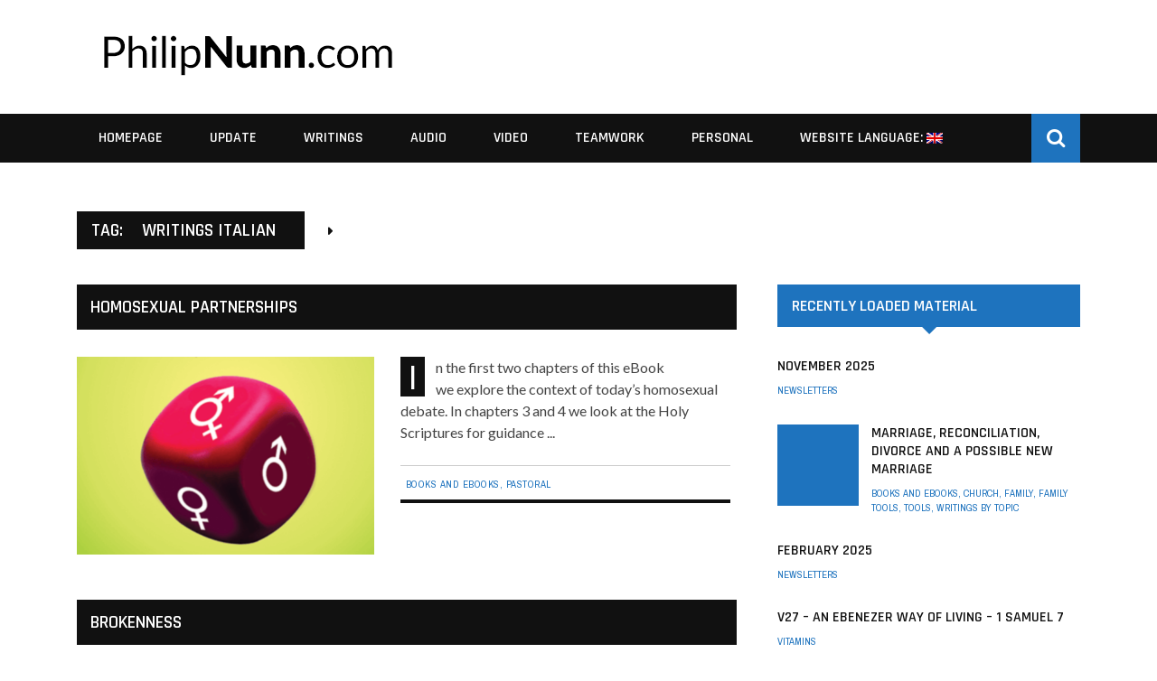

--- FILE ---
content_type: text/html; charset=UTF-8
request_url: http://philipnunn.com/tag/witalian/
body_size: 17603
content:
<!DOCTYPE html>
<html lang="en-US">
<head>
	<meta charset="UTF-8" />
    <link rel="shortcut icon" href="http://philipnunn.com/wp-content/themes/magneto/favicon.ico" />
    <meta name="viewport" content="width=device-width, initial-scale=1"/>
	
		
	<link rel="pingback" href="http://philipnunn.com/xmlrpc.php">

	<title>Writings Italian &#8211; PhilipNunn.com</title>
<meta name='robots' content='max-image-preview:large' />
<link rel='dns-prefetch' href='//fonts.googleapis.com' />
<link rel='preconnect' href='https://fonts.gstatic.com' crossorigin />
<link rel="alternate" type="application/rss+xml" title="PhilipNunn.com &raquo; Feed" href="https://philipnunn.com/feed/" />
<link rel="alternate" type="application/rss+xml" title="PhilipNunn.com &raquo; Comments Feed" href="https://philipnunn.com/comments/feed/" />
<link rel="alternate" type="application/rss+xml" title="PhilipNunn.com &raquo; Writings Italian Tag Feed" href="https://philipnunn.com/tag/witalian/feed/" />
<script type="text/javascript">
/* <![CDATA[ */
window._wpemojiSettings = {"baseUrl":"https:\/\/s.w.org\/images\/core\/emoji\/15.0.3\/72x72\/","ext":".png","svgUrl":"https:\/\/s.w.org\/images\/core\/emoji\/15.0.3\/svg\/","svgExt":".svg","source":{"concatemoji":"http:\/\/philipnunn.com\/wp-includes\/js\/wp-emoji-release.min.js?ver=6.6.4"}};
/*! This file is auto-generated */
!function(i,n){var o,s,e;function c(e){try{var t={supportTests:e,timestamp:(new Date).valueOf()};sessionStorage.setItem(o,JSON.stringify(t))}catch(e){}}function p(e,t,n){e.clearRect(0,0,e.canvas.width,e.canvas.height),e.fillText(t,0,0);var t=new Uint32Array(e.getImageData(0,0,e.canvas.width,e.canvas.height).data),r=(e.clearRect(0,0,e.canvas.width,e.canvas.height),e.fillText(n,0,0),new Uint32Array(e.getImageData(0,0,e.canvas.width,e.canvas.height).data));return t.every(function(e,t){return e===r[t]})}function u(e,t,n){switch(t){case"flag":return n(e,"\ud83c\udff3\ufe0f\u200d\u26a7\ufe0f","\ud83c\udff3\ufe0f\u200b\u26a7\ufe0f")?!1:!n(e,"\ud83c\uddfa\ud83c\uddf3","\ud83c\uddfa\u200b\ud83c\uddf3")&&!n(e,"\ud83c\udff4\udb40\udc67\udb40\udc62\udb40\udc65\udb40\udc6e\udb40\udc67\udb40\udc7f","\ud83c\udff4\u200b\udb40\udc67\u200b\udb40\udc62\u200b\udb40\udc65\u200b\udb40\udc6e\u200b\udb40\udc67\u200b\udb40\udc7f");case"emoji":return!n(e,"\ud83d\udc26\u200d\u2b1b","\ud83d\udc26\u200b\u2b1b")}return!1}function f(e,t,n){var r="undefined"!=typeof WorkerGlobalScope&&self instanceof WorkerGlobalScope?new OffscreenCanvas(300,150):i.createElement("canvas"),a=r.getContext("2d",{willReadFrequently:!0}),o=(a.textBaseline="top",a.font="600 32px Arial",{});return e.forEach(function(e){o[e]=t(a,e,n)}),o}function t(e){var t=i.createElement("script");t.src=e,t.defer=!0,i.head.appendChild(t)}"undefined"!=typeof Promise&&(o="wpEmojiSettingsSupports",s=["flag","emoji"],n.supports={everything:!0,everythingExceptFlag:!0},e=new Promise(function(e){i.addEventListener("DOMContentLoaded",e,{once:!0})}),new Promise(function(t){var n=function(){try{var e=JSON.parse(sessionStorage.getItem(o));if("object"==typeof e&&"number"==typeof e.timestamp&&(new Date).valueOf()<e.timestamp+604800&&"object"==typeof e.supportTests)return e.supportTests}catch(e){}return null}();if(!n){if("undefined"!=typeof Worker&&"undefined"!=typeof OffscreenCanvas&&"undefined"!=typeof URL&&URL.createObjectURL&&"undefined"!=typeof Blob)try{var e="postMessage("+f.toString()+"("+[JSON.stringify(s),u.toString(),p.toString()].join(",")+"));",r=new Blob([e],{type:"text/javascript"}),a=new Worker(URL.createObjectURL(r),{name:"wpTestEmojiSupports"});return void(a.onmessage=function(e){c(n=e.data),a.terminate(),t(n)})}catch(e){}c(n=f(s,u,p))}t(n)}).then(function(e){for(var t in e)n.supports[t]=e[t],n.supports.everything=n.supports.everything&&n.supports[t],"flag"!==t&&(n.supports.everythingExceptFlag=n.supports.everythingExceptFlag&&n.supports[t]);n.supports.everythingExceptFlag=n.supports.everythingExceptFlag&&!n.supports.flag,n.DOMReady=!1,n.readyCallback=function(){n.DOMReady=!0}}).then(function(){return e}).then(function(){var e;n.supports.everything||(n.readyCallback(),(e=n.source||{}).concatemoji?t(e.concatemoji):e.wpemoji&&e.twemoji&&(t(e.twemoji),t(e.wpemoji)))}))}((window,document),window._wpemojiSettings);
/* ]]> */
</script>
<link rel='stylesheet' id='widget_ph_css-css' href='http://philipnunn.com/wp-content/plugins/widgets_ph/css/widget_ph.css?ver=1.1' type='text/css' media='all' />
<link rel='stylesheet' id='fancybox_css-css' href='http://philipnunn.com/wp-content/plugins/widgets_ph/fancyBox/source/jquery.fancybox.css?ver=1.0' type='text/css' media='all' />
<link rel='stylesheet' id='login-with-ajax-css' href='http://philipnunn.com/wp-content/themes/magneto/plugins/login-with-ajax/widget.css?ver=6.6.4' type='text/css' media='all' />
<style id='wp-emoji-styles-inline-css' type='text/css'>

	img.wp-smiley, img.emoji {
		display: inline !important;
		border: none !important;
		box-shadow: none !important;
		height: 1em !important;
		width: 1em !important;
		margin: 0 0.07em !important;
		vertical-align: -0.1em !important;
		background: none !important;
		padding: 0 !important;
	}
</style>
<link rel='stylesheet' id='dashicons-css' href='http://philipnunn.com/wp-includes/css/dashicons.min.css?ver=6.6.4' type='text/css' media='all' />
<link rel='stylesheet' id='bootstrap-css-css' href='http://philipnunn.com/wp-content/themes/magneto/framework/bootstrap/css/bootstrap.css?ver=6.6.4' type='text/css' media='all' />
<link rel='stylesheet' id='fa-css' href='http://philipnunn.com/wp-content/themes/magneto/css/fonts/awesome-fonts/css/font-awesome.min.css?ver=6.6.4' type='text/css' media='all' />
<link rel='stylesheet' id='fa-snapchat-css' href='http://philipnunn.com/wp-content/themes/magneto/css/fa-snapchat.css?ver=6.6.4' type='text/css' media='all' />
<link rel='stylesheet' id='magneto-theme-plugins-css' href='http://philipnunn.com/wp-content/themes/magneto/css/theme_plugins.css?ver=6.6.4' type='text/css' media='all' />
<link rel='stylesheet' id='magneto-style-css' href='http://philipnunn.com/wp-content/themes/magneto/css/bkstyle.css?ver=6.6.4' type='text/css' media='all' />
<link rel='stylesheet' id='magneto-responsive-css' href='http://philipnunn.com/wp-content/themes/magneto/css/responsive.css?ver=6.6.4' type='text/css' media='all' />
<link rel='stylesheet' id='ms-main-css' href='http://philipnunn.com/wp-content/plugins/masterslider/public/assets/css/masterslider.main.css?ver=2.18.2' type='text/css' media='all' />
<link rel='stylesheet' id='ms-custom-css' href='http://philipnunn.com/wp-content/uploads/masterslider/custom.css?ver=17.2' type='text/css' media='all' />
<link rel="preload" as="style" href="https://fonts.googleapis.com/css?family=Rajdhani:300,400,500,600,700%7CArchivo%20Narrow:400,500,600,700,400italic,500italic,600italic,700italic%7CLato:100,300,400,700,900,100italic,300italic,400italic,700italic,900italic&#038;display=swap&#038;ver=1755490281" /><link rel="stylesheet" href="https://fonts.googleapis.com/css?family=Rajdhani:300,400,500,600,700%7CArchivo%20Narrow:400,500,600,700,400italic,500italic,600italic,700italic%7CLato:100,300,400,700,900,100italic,300italic,400italic,700italic,900italic&#038;display=swap&#038;ver=1755490281" media="print" onload="this.media='all'"><noscript><link rel="stylesheet" href="https://fonts.googleapis.com/css?family=Rajdhani:300,400,500,600,700%7CArchivo%20Narrow:400,500,600,700,400italic,500italic,600italic,700italic%7CLato:100,300,400,700,900,100italic,300italic,400italic,700italic,900italic&#038;display=swap&#038;ver=1755490281" /></noscript><script type="text/javascript" src="http://philipnunn.com/wp-content/plugins/enable-jquery-migrate-helper/js/jquery/jquery-1.12.4-wp.js?ver=1.12.4-wp" id="jquery-core-js"></script>
<script type="text/javascript" src="http://philipnunn.com/wp-content/plugins/enable-jquery-migrate-helper/js/jquery-migrate/jquery-migrate-1.4.1-wp.js?ver=1.4.1-wp" id="jquery-migrate-js"></script>
<script type="text/javascript" src="http://philipnunn.com/wp-content/plugins/widgets_ph/js/widget_ph.js?ver=6.6.4" id="widget_ph_js-js"></script>
<script type="text/javascript" src="http://philipnunn.com/wp-content/plugins/widgets_ph/fancyBox/source/jquery.fancybox.js?ver=6.6.4" id="fancybox_js-js"></script>
<script type="text/javascript" src="http://philipnunn.com/wp-content/themes/magneto/plugins/login-with-ajax/login-with-ajax.js?ver=6.6.4" id="login-with-ajax-js"></script>
<link rel="https://api.w.org/" href="https://philipnunn.com/wp-json/" /><link rel="alternate" title="JSON" type="application/json" href="https://philipnunn.com/wp-json/wp/v2/tags/127" /><link rel="EditURI" type="application/rsd+xml" title="RSD" href="https://philipnunn.com/xmlrpc.php?rsd" />
<meta name="generator" content="Redux 4.5.8" /><script>var ms_grabbing_curosr='http://philipnunn.com/wp-content/plugins/masterslider/public/assets/css/common/grabbing.cur',ms_grab_curosr='http://philipnunn.com/wp-content/plugins/masterslider/public/assets/css/common/grab.cur';</script>
<meta name="generator" content="MasterSlider 2.18.2 - Responsive Touch Image Slider" />
<style type="text/css">
.qtranxs_flag_en {background-image: url(http://philipnunn.com/wp-content/plugins/qtranslate-xt-3.7.3/flags/gb.png); background-repeat: no-repeat;}
.qtranxs_flag_es {background-image: url(http://philipnunn.com/wp-content/plugins/qtranslate-xt-3.7.3/flags/es.png); background-repeat: no-repeat;}
.qtranxs_flag_fr {background-image: url(http://philipnunn.com/wp-content/plugins/qtranslate-xt-3.7.3/flags/fr.png); background-repeat: no-repeat;}
.qtranxs_flag_de {background-image: url(http://philipnunn.com/wp-content/plugins/qtranslate-xt-3.7.3/flags/de.png); background-repeat: no-repeat;}
</style>
<link hreflang="en" href="http://philipnunn.com/en/tag/witalian/" rel="alternate" />
<link hreflang="es" href="http://philipnunn.com/es/tag/witalian/" rel="alternate" />
<link hreflang="fr" href="http://philipnunn.com/fr/tag/witalian/" rel="alternate" />
<link hreflang="de" href="http://philipnunn.com/de/tag/witalian/" rel="alternate" />
<link hreflang="x-default" href="http://philipnunn.com/tag/witalian/" rel="alternate" />
<meta name="generator" content="qTranslate-XT 3.7.3" />
        <script type="text/javascript">
            var ajaxurl = 'https://philipnunn.com/wp-admin/admin-ajax.php';
        </script>
        
    <style type='text/css' media="all">
        .review-score {display: none !important;}.post-author {display: none !important;}.post-date {display: none !important;}.meta-comment {display: none !important;}.top-bar {display: none !important;}.bk-breadcrumbs-wrap{display: none;}#top-menu>ul>li > .sub-menu, .bk-dropdown-menu, .bk-sub-sub-menu, .bk-mega-menu, .bk-mega-column-menu, .sub-menu, .top-nav .bk-account-info, .bk_small_cart #bk_small_cart_widget {
                                                    top: -9999999px;
                                                    transition: opacity 0.3s linear;
                                                }        ::selection {color: #FFF; background: #1e73be}
        ::-webkit-selection {color: #FFF; background: #1e73be}
         
            .module-square-grid .content_in .post-c-wrap .title:hover, .module-carousel-type1 .post-c-wrap .title:hover,
            .module-hero .content_in .post-c-wrap .title:hover,
            .bk-slider-module .flexslider .item h4:hover, .content_out.small-post h4:hover,
            .bk-sub-posts .post-title a:hover, .module-tech-grid ul li .title:hover, .module-pyramid-grid ul li .title:hover,
            .bk-blog-content .meta-wrap .post-category, 
             .breadcrumbs .fa-home, .module-feature2 .meta-wrap .post-category, .module-tech-grid ul li .meta > div.post-category a, .module-pyramid-grid ul li .meta > div.post-category a,
             
             p > a, p > a:hover, .single-page .article-content a:hover, .single-page .article-content a:visited, .content_out.small-post .meta .post-category, .bk-sub-menu li:hover > a,
            #top-menu>ul>li > .sub-menu a:hover, .bk-dropdown-menu li:hover > a, .widget-twitter .fa-twitter,
            .widget-twitter ul.slides li .twitter-message a, .content_in .meta > div.post-category a,
            .row-type .meta-wrap .post-category, #top-menu>ul>li:hover > a, .article-content li a, .article-content p a,
            .s-post-header .meta > .post-category, .breadcrumbs .location, .recommend-box .close,
            .s-post-nav .nav-title span, .error-number h4, .redirect-home, .module-breaking-carousel .flex-direction-nav .flex-next, .module-breaking-carousel:hover .flex-direction-nav .flex-prev,
            .bk-author-box .author-info .bk-author-page-contact a:hover, .module-feature2 .meta .post-category, 
            .bk-blog-content .meta .post-category, .bk-forum-title:hover,
            .module-feature2 .readmore a:hover, .module-blog ul li .readmore a:hover, .widget_latest_replies .details h4:hover,
            #pagination .page-numbers, .post-page-links a, .single-page .icon-play:hover, .row-type .readmore a:hover,
            ul.forum-titles li.bbp-forum-info, #bbpress-forums li.bbp-header li.bbp-topic-title, #wp-calendar tbody td a, #wp-calendar tfoot #prev,
            .widget_comment .post-title:hover, #footer-menu a:hover, .woocommerce-page ul.product_list_widget li a:hover,
            .woocommerce-page div.product div.thumbnails .flex-direction-nav li a, .woocommerce-page ul.products li.product h3:hover,
            
            .widget_latest_replies .details .comment-author, .widget_recent_topics .details .comment-author a
            ,.woocommerce-page .star-rating span, .woocommerce-page p.stars a, .woocommerce-page div.product form.cart table td .reset_variations:hover, 
            .bk_small_cart .widget_shopping_cart .cart_list a:hover, .top-nav .bk-lwa .bk-account-info a:hover,
            a.bk_u_login:hover, a.bk_u_logout:hover, .bk-back-login:hover, .bk_small_cart .cart-contents:hover, .woocommerce-cart .cart-collaterals .cart_totals .woocommerce-shipping-calculator .button:hover,
            .top-nav .bk-links-modal:hover, .bk_small_cart .cart-contents span, #main-mobile-menu .expand i, 
            .main-nav.bk-menu-light .bk-sub-menu li > a:hover, .main-nav.bk-menu-light .bk-sub-posts .post-title a:hover,
            .row-classic-layout .row-type h4:hover, .widget-social ul li a:hover, .module-large-blog.row-classic-layout .post-c-wrap h4:hover
            {color: #1e73be}
            
            #top-menu>ul>li > .sub-menu, .bk-dropdown-menu, .s-post-nav .nav-title span, .featured-slider-wrapper .post-c-wrap .readmore a:hover,
            .s-post-nav .nav-title span, .bk-mega-menu, .bk-mega-column-menu, .search-loadding, #comment-submit:hover, .s-tags a:hover, input[type="submit"]:hover,
            
            #pagination .page-numbers, .post-page-links a, .post-page-links > span, .widget-twitter .flex-direction-nav li a:hover, .widget_latest_comments .flex-direction-nav li a:hover 
            ,#mobile-inner-header, .menu-location-title, .woocommerce-page a.button:hover, .woocommerce-page div.product form.cart .button:hover,
            .woocommerce-page #review_form #respond .form-submit #submit:hover, .woocommerce-page .woocommerce-message .button:hover, .woocommerce-page input.button:hover,
            .woocommerce-page .cart-collaterals .shipping_calculator h2:hover, .woocommerce-page .widget_price_filter .price_slider_amount .button:hover, .button:hover
            ,.bbp-login-form .bbp-submit-wrapper #user-submit:hover, .bk-lwa:hover > .bk-account-info, .bk-back-login:hover, .bk_small_cart:hover #bk_small_cart_widget, 
            .bk_small_cart .woocommerce.widget_shopping_cart .buttons a:hover, .woocommerce-cart .cart-collaterals .cart_totals .woocommerce-shipping-calculator .button:hover
            ,.menu-location-title, #mobile-inner-header, .woocommerce-cart .wc-proceed-to-checkout a.checkout-button:hover
            {border-color: #1e73be;}
            
            
            
            .bk-review-bar-wrap .bk-review-score, .s-tags a:hover, .s-post-nav .icon, #comment-submit:hover, .flex-direction-nav li a,
            .widget_latest_comments .flex-direction-nav li a:hover, .widget-twitter .flex-direction-nav li a:hover, .woocommerce-page a.button:hover,
            .woocommerce-page div.product form.cart .button:hover, .woocommerce-page #review_form #respond .form-submit #submit:hover, 
            .woocommerce-page .woocommerce-message .button:hover, .woocommerce-page input.button:hover, .woocommerce-page input.button.alt:hover,
            .woocommerce-page .cart-collaterals .shipping_calculator h2:hover, .woocommerce-page .widget_price_filter .price_slider_amount .button:hover, .button:hover,
            .bbp-login-form .bbp-submit-wrapper #user-submit:hover, .review-score-smallpost, .widget_most_commented .comments, .woocommerce-cart .wc-proceed-to-checkout a.checkout-button:hover,
            .bk_small_cart .woocommerce.widget_shopping_cart .buttons a:hover, .top-bar.bk-menu-light .bk_small_cart .woocommerce.widget_shopping_cart .buttons a:hover,
            .row-type h4:hover, .module-feature1 .primary-post h4:hover, .module-feature2 .content_out h4:hover, .module-classic-blog .bk-blog-content h4:hover,
            .module-large-blog .post-c-wrap h4:hover, .footer .widget-title h3, .featured-slider-wrapper .post-c-wrap .readmore a:hover,
            .sidebar-wrap .widget-title h3, .widget_tag_cloud .tagcloud a:hover, input[type="submit"]:hover,
            
            .thumb, .module-fw-slider .flex-control-nav li a.flex-active, .module-breaking-carousel .content_out.small-post .meta:after,
            .footer .cm-flex .flex-control-paging li a.flex-active, .main-nav #main-menu .menu > li:hover, .main-nav .menu > li.current-menu-item,
            .module-feature2 .flex-direction-nav li a, #ajax-form-search, .ajax-form input, .loadmore span.ajaxtext:hover, .widget-social ul li:hover,
            .bk-review-box .bk-overlay span, .bk-score-box, .share-total, #pagination .page-numbers.current, .post-page-links > span,
            .woocommerce span.onsale, .woocommerce-page span.onsale, .widget_display_stats dd strong, .widget_display_search .search-icon, .searchform-wrap .search-icon,
            #bbpress-forums #bbp-search-form .search-icon, #back-top, .woocommerce-page div.product .summary .product_title span, .woocommerce-page div.product .woocommerce-tabs ul.tabs li.active, 
            .related.products > h2 span, .woocommerce-page #reviews h3 span, .upsells.products > h2 span, .cross-sells > h2 span, .woocommerce-page .cart-collaterals .cart_totals h2 span
            , .bbp-pagination-links a:hover, .bbp-pagination-links span.current, .module-square-grid .content_in_wrapper, .bk_tabs .ui-tabs-nav li.ui-tabs-active
            , .widget_product_search input[type="submit"]
            {background-color: #1e73be;}
            
            .content_out .review-score, ::-webkit-scrollbar-thumb, ::-webkit-scrollbar-thumb:window-inactive 
            {background-color: rgba(30,115,190,0.9);}
            
            .footer .cm-flex .flex-control-paging li a
            {background-color: rgba(30,115,190,0.3);}
            
            .widget_most_commented .comments:after 
            {border-right-color: #1e73be;}
            
            .sidebar-wrap .widget-title h3::after {
                border-top-color: #1e73be;
            }

                            #page-wrap { width: auto; }
                            .header-inner {margin-top: 0px;  }
                            .header-inner {margin-bottom: 0px;  }
                            .footer .footer-content-wrapper{padding-top: 50px;  }
                            .footer .footer-lower {margin-top: 50px;  }
                                
                
    </style>
        <link rel="icon" href="https://philipnunn.com/wp-content/uploads/2017/10/cropped-philipnunn-icon3-32x32.png" sizes="32x32" />
<link rel="icon" href="https://philipnunn.com/wp-content/uploads/2017/10/cropped-philipnunn-icon3-192x192.png" sizes="192x192" />
<link rel="apple-touch-icon" href="https://philipnunn.com/wp-content/uploads/2017/10/cropped-philipnunn-icon3-180x180.png" />
<meta name="msapplication-TileImage" content="https://philipnunn.com/wp-content/uploads/2017/10/cropped-philipnunn-icon3-270x270.png" />
<style id="magneto_option-dynamic-css" title="dynamic-css" class="redux-options-output">.header-wrap .header-logo-wrapper{background-color:#fff;}.main-nav, .main-nav-container{border-top:0px solid #ddd;}.main-nav, .main-nav-container{border-bottom:0px solid #ddd;}body{font-size:16px;}.module-title h2 span, .page-title h2 span{font-size:20px;}.sidebar-wrap .widget-title h3{font-size:18px;}.footer .widget-title h3{font-size:16px;}#top-menu>ul>li, #top-menu>ul>li .sub-menu li, .bk_u_login, .bk_u_logout, .bk-links-modal{font-family:Rajdhani;font-weight:500;font-style:normal;}.main-nav #main-menu .menu > li, .main-nav #main-menu .menu > li > a, .mega-title h3, .header .logo.logo-text h1,
                            .comment-box .comment-author-name, .today-date{font-family:Rajdhani;font-weight:600;font-style:normal;}.bk-review-score, .bk-criteria-wrap > span{font-family:Rajdhani;font-weight:600;font-style:normal;}.meta, .post-category, .widget_comment .cm-header div, .module-feature2 .post-author, .comment-box .comment-time, .share-box ul li .share-item__value,.share-box .bk-share .share-item__valuem, .share-total, .loadmore span.ajaxtext, .woocommerce-page a.button, #comment-submit, 
                            .featured-slider-wrapper .post-c-wrap .readmore a,
                            .woocommerce-page #review_form #respond .form-submit #submit, .woocommerce-page div.product form.cart .button, .woocommerce-page input.button, 
                            .woocommerce-page .cart-collaterals .shipping_calculator .button, .woocommerce-page .cart-collaterals .shipping_calculator h2, 
                            .woocommerce span.onsale, .woocommerce-page span.onsale, .breadcrumbs, .s-post-nav .nav-title span, .product_meta .post-tags-title,
                            .woocommerce-page .widget_price_filter .price_slider_amount .button, .button, .woocommerce-page div.product form.cart table td select, .woocommerce-page div.product form.cart table td .reset_variations, 
                            .bk-search-content .nothing-respond, .bk_small_cart .woocommerce.widget_shopping_cart .buttons a, .woocommerce-page div.product p.price ins, .woocommerce-cart .cart-collaterals .cart_totals .woocommerce-shipping-calculator .button {font-family:"Archivo Narrow";font-weight:400;font-style:normal;}h1, h2, h3, h4, h5, #mobile-top-menu > ul > li, #mobile-menu > ul > li, #footer-menu a, .bk-copyright, 
                            .widget-social-counter .counter, .widget-social-counter ul li .data .subscribe, .woocommerce-page div.product .woocommerce-tabs ul.tabs li a,
                            #bbpress-forums ul.forum-titles, .breadcrumbs .location, #bbpress-forums li.bbp-header, .woocommerce-page ul.product_list_widget li a, 
                            .bk_small_cart .woocommerce.widget_shopping_cart .total, .bk_small_cart .widget_shopping_cart .cart_list a,
                            .bk_tabs  .ui-tabs-nav li, .bkteamsc .team-member .member-name, .buttonsc, .bk-forum-title, .bk-sub-posts .post-title {font-family:Rajdhani;font-weight:600;font-style:normal;}body, textarea, input, p, 
                            .entry-excerpt, .comment-text, .comment-author, .article-content,
                            .comments-area, .tag-list, .bk-mega-menu .bk-sub-posts .feature-post .menu-post-item .post-date, .comments-area small{font-family:Lato;font-weight:400;font-style:normal;}</style>
	<script>
	  (function(i,s,o,g,r,a,m){i['GoogleAnalyticsObject']=r;i[r]=i[r]||function(){
	  (i[r].q=i[r].q||[]).push(arguments)},i[r].l=1*new Date();a=s.createElement(o),
	  m=s.getElementsByTagName(o)[0];a.async=1;a.src=g;m.parentNode.insertBefore(a,m)
	  })(window,document,'script','https://www.google-analytics.com/analytics.js','ga');

	  ga('create', 'UA-3178588-1', 'auto');
	  ga('send', 'pageview');

	</script>
	
</head>

<body class="archive tag tag-witalian tag-127 _masterslider _msp_version_2.18.2" itemscope itemtype="http://schema.org/WebPage">
    
    <div id="page-wrap" class="wide">
        <div id="main-mobile-menu">
            <div class="block">
                <div id="mobile-inner-header">
                    <a class="mobile-menu-close" href="#" title="Close"><i class="fa fa-arrow-left"></i></a>
                </div>
                                                    <div class="main-menu">
                        <h3 class="menu-location-title">
                            Main Menu                        </h3>
                        <div id="mobile-menu" class="menu-mainmenuen-container"><ul id="menu-mainmenuen" class="menu"><li id="menu-item-1218" class="menu-item menu-item-type-post_type menu-item-object-page menu-item-home menu-item-1218"><a href="https://philipnunn.com/">Homepage</a></li>
<li id="menu-item-10" class="menu-item menu-item-type-custom menu-item-object-custom menu-item-has-children menu-item-10"><a href="#">Update</a>
<ul class="sub-menu">
	<li id="menu-item-259" class="menu-item menu-item-type-taxonomy menu-item-object-category menu-item-259 menu-category-61"><a href="https://philipnunn.com/category/recently-loaded-material/">Recently Loaded Material</a></li>
	<li id="menu-item-36" class="menu-item menu-item-type-post_type menu-item-object-page menu-item-36"><a href="https://philipnunn.com/guestbook/">Guestbook</a></li>
	<li id="menu-item-34" class="menu-item menu-item-type-post_type menu-item-object-page menu-item-34"><a href="https://philipnunn.com/statistics/">Statistics</a></li>
</ul>
</li>
<li id="menu-item-11" class="menu-item menu-item-type-custom menu-item-object-custom current-menu-ancestor menu-item-has-children menu-item-11"><a href="#">Writings</a>
<ul class="sub-menu">
	<li id="menu-item-140" class="menu-item menu-item-type-custom menu-item-object-custom menu-item-has-children menu-item-140"><a href="#">Writings By Category</a>
	<ul class="sub-menu">
		<li id="menu-item-41" class="menu-item menu-item-type-taxonomy menu-item-object-category menu-item-41 menu-category-4"><a href="https://philipnunn.com/category/vitamins/">Vitamins</a></li>
		<li id="menu-item-42" class="menu-item menu-item-type-taxonomy menu-item-object-category menu-item-42 menu-category-5"><a href="https://philipnunn.com/category/articles/">Articles</a></li>
		<li id="menu-item-43" class="menu-item menu-item-type-taxonomy menu-item-object-category menu-item-43 menu-category-6"><a href="https://philipnunn.com/category/devotional-booklets/">Devotional Booklets</a></li>
		<li id="menu-item-44" class="menu-item menu-item-type-taxonomy menu-item-object-category menu-item-44 menu-category-7"><a href="https://philipnunn.com/category/books-and-ebooks/">Books and eBooks</a></li>
		<li id="menu-item-46" class="menu-item menu-item-type-taxonomy menu-item-object-category menu-item-46 menu-category-8"><a href="https://philipnunn.com/category/poems/">Poems</a></li>
		<li id="menu-item-47" class="menu-item menu-item-type-taxonomy menu-item-object-category menu-item-47 menu-category-9"><a href="https://philipnunn.com/category/tools/">Tools</a></li>
		<li id="menu-item-45" class="menu-item menu-item-type-taxonomy menu-item-object-category menu-item-45 menu-category-15"><a href="https://philipnunn.com/category/historical/">Historical</a></li>
	</ul>
</li>
	<li id="menu-item-16621" class="menu-item menu-item-type-custom menu-item-object-custom current-menu-ancestor current-menu-parent menu-item-has-children menu-item-16621"><a>Writings by Language</a>
	<ul class="sub-menu">
		<li id="menu-item-16614" class="menu-item menu-item-type-custom menu-item-object-custom menu-item-16614"><a href="http://philipnunn.com/tag/wenglish/">English</a></li>
		<li id="menu-item-16615" class="menu-item menu-item-type-custom menu-item-object-custom menu-item-16615"><a href="http://philipnunn.com/tag/wdutch/">Dutch</a></li>
		<li id="menu-item-16616" class="menu-item menu-item-type-custom menu-item-object-custom menu-item-16616"><a href="http://philipnunn.com/tag/wspanish/">Spanish</a></li>
		<li id="menu-item-16617" class="menu-item menu-item-type-custom menu-item-object-custom menu-item-16617"><a href="http://philipnunn.com/tag/wfrench/">French</a></li>
		<li id="menu-item-16618" class="menu-item menu-item-type-custom menu-item-object-custom menu-item-16618"><a href="http://philipnunn.com/tag/wgerman/">German</a></li>
		<li id="menu-item-16619" class="menu-item menu-item-type-custom menu-item-object-custom current-menu-item menu-item-16619"><a href="http://philipnunn.com/tag/witalian" aria-current="page">Italian</a></li>
		<li id="menu-item-19444" class="menu-item menu-item-type-custom menu-item-object-custom menu-item-19444"><a href="http://philipnunn.com/tag/wnorsk/">Norwegian</a></li>
		<li id="menu-item-19445" class="menu-item menu-item-type-custom menu-item-object-custom menu-item-19445"><a href="http://philipnunn.com/tag/wswedish/">Swedish</a></li>
		<li id="menu-item-19443" class="menu-item menu-item-type-custom menu-item-object-custom menu-item-19443"><a href="http://philipnunn.com/tag/wromana/">Romanian</a></li>
		<li id="menu-item-19442" class="menu-item menu-item-type-custom menu-item-object-custom menu-item-19442"><a href="http://philipnunn.com/tag/wburmese/">Burmese</a></li>
		<li id="menu-item-19978" class="menu-item menu-item-type-custom menu-item-object-custom menu-item-19978"><a href="http://philipnunn.com/tag/wrussian/">Russian</a></li>
		<li id="menu-item-20602" class="menu-item menu-item-type-custom menu-item-object-custom menu-item-20602"><a href="http://philipnunn.com/tag/wfarsi/">Farsi</a></li>
		<li id="menu-item-16620" class="menu-item menu-item-type-custom menu-item-object-custom menu-item-16620"><a href="http://philipnunn.com/tag/wother">Other Languages</a></li>
	</ul>
</li>
	<li id="menu-item-12" class="menu-item menu-item-type-custom menu-item-object-custom menu-item-has-children menu-item-12"><a href="#">Writings By Topic</a>
	<ul class="sub-menu">
		<li id="menu-item-59" class="menu-item menu-item-type-taxonomy menu-item-object-category menu-item-59 menu-category-17"><a href="https://philipnunn.com/category/writings-by-topic/family/">Family</a></li>
		<li id="menu-item-57" class="menu-item menu-item-type-taxonomy menu-item-object-category menu-item-57 menu-category-18"><a href="https://philipnunn.com/category/writings-by-topic/discipleship/">Discipleship</a></li>
		<li id="menu-item-56" class="menu-item menu-item-type-taxonomy menu-item-object-category menu-item-56 menu-category-19"><a href="https://philipnunn.com/category/writings-by-topic/devotional/">Devotional</a></li>
		<li id="menu-item-62" class="menu-item menu-item-type-taxonomy menu-item-object-category menu-item-62 menu-category-20"><a href="https://philipnunn.com/category/writings-by-topic/pastoral/">Pastoral</a></li>
		<li id="menu-item-55" class="menu-item menu-item-type-taxonomy menu-item-object-category menu-item-55 menu-category-21"><a href="https://philipnunn.com/category/writings-by-topic/church/">Church</a></li>
		<li id="menu-item-58" class="menu-item menu-item-type-taxonomy menu-item-object-category menu-item-58 menu-category-22"><a href="https://philipnunn.com/category/writings-by-topic/evangelistic-mission/">Evangelistic &#038; Mission</a></li>
		<li id="menu-item-60" class="menu-item menu-item-type-taxonomy menu-item-object-category menu-item-60 menu-category-23"><a href="https://philipnunn.com/category/writings-by-topic/god/">God</a></li>
		<li id="menu-item-53" class="menu-item menu-item-type-taxonomy menu-item-object-category menu-item-53 menu-category-24"><a href="https://philipnunn.com/category/writings-by-topic/biblical-biographic/">Biblical: Biographic</a></li>
		<li id="menu-item-54" class="menu-item menu-item-type-taxonomy menu-item-object-category menu-item-54 menu-category-25"><a href="https://philipnunn.com/category/writings-by-topic/biblical-textual/">Biblical: Textual</a></li>
		<li id="menu-item-61" class="menu-item menu-item-type-taxonomy menu-item-object-category menu-item-61 menu-category-26"><a href="https://philipnunn.com/category/writings-by-topic/other/">Other</a></li>
	</ul>
</li>
</ul>
</li>
<li id="menu-item-13" class="menu-item menu-item-type-custom menu-item-object-custom menu-item-has-children menu-item-13"><a href="#">Audio</a>
<ul class="sub-menu">
	<li id="menu-item-139" class="menu-item menu-item-type-custom menu-item-object-custom menu-item-has-children menu-item-139"><a>Audio By Language</a>
	<ul class="sub-menu">
		<li id="menu-item-16622" class="menu-item menu-item-type-custom menu-item-object-custom menu-item-16622"><a href="http://philipnunn.com/tag/audio-english/">English</a></li>
		<li id="menu-item-16628" class="menu-item menu-item-type-custom menu-item-object-custom menu-item-16628"><a href="http://philipnunn.com/tag/audio-dutch/">Dutch</a></li>
	</ul>
</li>
	<li id="menu-item-15" class="menu-item menu-item-type-custom menu-item-object-custom menu-item-has-children menu-item-15"><a href="#">Audio By Topic</a>
	<ul class="sub-menu">
		<li id="menu-item-79" class="menu-item menu-item-type-taxonomy menu-item-object-category menu-item-79 menu-category-40"><a href="https://philipnunn.com/category/audio-video-by-topic/family-audio-video-by-topic/">Family</a></li>
		<li id="menu-item-77" class="menu-item menu-item-type-taxonomy menu-item-object-category menu-item-77 menu-category-41"><a href="https://philipnunn.com/category/audio-video-by-topic/discipleship-audio-video-by-topic/">Discipleship</a></li>
		<li id="menu-item-76" class="menu-item menu-item-type-taxonomy menu-item-object-category menu-item-76 menu-category-42"><a href="https://philipnunn.com/category/audio-video-by-topic/devotional-audio-video-by-topic/">Devotional</a></li>
		<li id="menu-item-82" class="menu-item menu-item-type-taxonomy menu-item-object-category menu-item-82 menu-category-43"><a href="https://philipnunn.com/category/audio-video-by-topic/pastoral-audio-video-by-topic/">Pastoral</a></li>
		<li id="menu-item-75" class="menu-item menu-item-type-taxonomy menu-item-object-category menu-item-75 menu-category-44"><a href="https://philipnunn.com/category/audio-video-by-topic/church-audio-video-by-topic/">Church</a></li>
		<li id="menu-item-78" class="menu-item menu-item-type-taxonomy menu-item-object-category menu-item-78 menu-category-45"><a href="https://philipnunn.com/category/audio-video-by-topic/evangelistic-mission-audio-video-by-topic/">Evangelistic &#038; Mission</a></li>
		<li id="menu-item-80" class="menu-item menu-item-type-taxonomy menu-item-object-category menu-item-80 menu-category-46"><a href="https://philipnunn.com/category/audio-video-by-topic/god-audio-video-by-topic/">God</a></li>
		<li id="menu-item-73" class="menu-item menu-item-type-taxonomy menu-item-object-category menu-item-73 menu-category-47"><a href="https://philipnunn.com/category/audio-video-by-topic/biblical-biographic-audio-video-by-topic/">Biblical: Biographic</a></li>
		<li id="menu-item-74" class="menu-item menu-item-type-taxonomy menu-item-object-category menu-item-74 menu-category-48"><a href="https://philipnunn.com/category/audio-video-by-topic/biblical-textual-audio-video-by-topic/">Biblical: Textual</a></li>
		<li id="menu-item-81" class="menu-item menu-item-type-taxonomy menu-item-object-category menu-item-81 menu-category-49"><a href="https://philipnunn.com/category/audio-video-by-topic/other-audio-video-by-topic/">Other</a></li>
	</ul>
</li>
</ul>
</li>
<li id="menu-item-14" class="menu-item menu-item-type-custom menu-item-object-custom menu-item-has-children menu-item-14"><a href="#">Video</a>
<ul class="sub-menu">
	<li id="menu-item-141" class="menu-item menu-item-type-custom menu-item-object-custom menu-item-has-children menu-item-141"><a>Video By Language</a>
	<ul class="sub-menu">
		<li id="menu-item-16629" class="menu-item menu-item-type-custom menu-item-object-custom menu-item-16629"><a href="http://philipnunn.com/tag/video-english/">English</a></li>
		<li id="menu-item-16631" class="menu-item menu-item-type-custom menu-item-object-custom menu-item-16631"><a href="http://philipnunn.com/tag/video-dutch/">Dutch</a></li>
		<li id="menu-item-19902" class="menu-item menu-item-type-custom menu-item-object-custom menu-item-19902"><a href="http://philipnunn.com/tag/video-spanish/">Spanish</a></li>
		<li id="menu-item-20601" class="menu-item menu-item-type-custom menu-item-object-custom menu-item-20601"><a href="http://philipnunn.com/tag/video-french/">French</a></li>
	</ul>
</li>
	<li id="menu-item-142" class="menu-item menu-item-type-custom menu-item-object-custom menu-item-has-children menu-item-142"><a href="#">Video By Topic</a>
	<ul class="sub-menu">
		<li id="menu-item-17967" class="menu-item menu-item-type-custom menu-item-object-custom menu-item-17967"><a href="http://philipnunn.com/tag/video-family/">Family</a></li>
		<li id="menu-item-17966" class="menu-item menu-item-type-custom menu-item-object-custom menu-item-17966"><a href="http://philipnunn.com/tag/video-discipleship/">Discipleship</a></li>
		<li id="menu-item-19901" class="menu-item menu-item-type-custom menu-item-object-custom menu-item-19901"><a href="http://philipnunn.com/tag/video-devotional/">Devotional</a></li>
		<li id="menu-item-17969" class="menu-item menu-item-type-custom menu-item-object-custom menu-item-17969"><a href="http://philipnunn.com/tag/video-pastoral/">Pastoral</a></li>
		<li id="menu-item-17965" class="menu-item menu-item-type-custom menu-item-object-custom menu-item-17965"><a href="http://philipnunn.com/tag/video-church/">Church</a></li>
		<li id="menu-item-17968" class="menu-item menu-item-type-custom menu-item-object-custom menu-item-17968"><a href="http://philipnunn.com/tag/video-god/">God</a></li>
		<li id="menu-item-17964" class="menu-item menu-item-type-custom menu-item-object-custom menu-item-17964"><a href="http://philipnunn.com/tag/video-biographic/">Biblical: Biographic</a></li>
	</ul>
</li>
</ul>
</li>
<li id="menu-item-16" class="menu-item menu-item-type-custom menu-item-object-custom menu-item-has-children menu-item-16"><a href="#">Teamwork</a>
<ul class="sub-menu">
	<li id="menu-item-112" class="menu-item menu-item-type-post_type menu-item-object-page menu-item-112"><a href="https://philipnunn.com/mission-vision/">Mission &#038; Vision</a></li>
	<li id="menu-item-111" class="menu-item menu-item-type-post_type menu-item-object-page menu-item-111"><a href="https://philipnunn.com/can-you-translate/">Can You Translate?</a></li>
	<li id="menu-item-110" class="menu-item menu-item-type-post_type menu-item-object-page menu-item-110"><a href="https://philipnunn.com/publishing-policy/">Publishing Policy</a></li>
	<li id="menu-item-108" class="menu-item menu-item-type-post_type menu-item-object-page menu-item-108"><a href="https://philipnunn.com/links/">Links</a></li>
	<li id="menu-item-113" class="menu-item menu-item-type-custom menu-item-object-custom menu-item-has-children menu-item-113"><a href="#">Mission Support</a>
	<ul class="sub-menu">
		<li id="menu-item-1305" class="menu-item menu-item-type-post_type menu-item-object-post menu-item-1305"><a href="https://philipnunn.com/2017/03/15/the-christian-network-school/">The Christian Network School</a></li>
		<li id="menu-item-1306" class="menu-item menu-item-type-post_type menu-item-object-post menu-item-1306"><a href="https://philipnunn.com/2017/03/15/reports/">Reports</a></li>
		<li id="menu-item-1319" class="menu-item menu-item-type-post_type menu-item-object-post menu-item-1319"><a href="https://philipnunn.com/2017/03/15/presentations/">Presentations</a></li>
	</ul>
</li>
	<li id="menu-item-103" class="menu-item menu-item-type-post_type menu-item-object-page menu-item-103"><a href="https://philipnunn.com/web-administrator/">Web Administrator</a></li>
</ul>
</li>
<li id="menu-item-17" class="menu-item menu-item-type-custom menu-item-object-custom menu-item-has-children menu-item-17"><a href="#">Personal</a>
<ul class="sub-menu">
	<li id="menu-item-122" class="menu-item menu-item-type-post_type menu-item-object-page menu-item-122"><a href="https://philipnunn.com/about-the-author/">About The Author</a></li>
	<li id="menu-item-121" class="menu-item menu-item-type-post_type menu-item-object-page menu-item-121"><a href="https://philipnunn.com/brief-doctrinal-statement/">Brief Doctrinal Statement</a></li>
	<li id="menu-item-120" class="menu-item menu-item-type-post_type menu-item-object-page menu-item-120"><a href="https://philipnunn.com/contact-the-author/">Contact The Author</a></li>
	<li id="menu-item-123" class="menu-item menu-item-type-taxonomy menu-item-object-category menu-item-has-children menu-item-123 menu-category-50"><a href="https://philipnunn.com/category/photos/">Photos</a>
	<ul class="sub-menu">
		<li id="menu-item-124" class="menu-item menu-item-type-taxonomy menu-item-object-category menu-item-124 menu-category-53"><a href="https://philipnunn.com/category/photos/colombia-history/">Colombia &#8211; History</a></li>
		<li id="menu-item-1431" class="menu-item menu-item-type-post_type menu-item-object-post menu-item-1431"><a href="https://philipnunn.com/2017/02/15/family/">Family</a></li>
	</ul>
</li>
	<li id="menu-item-133" class="menu-item menu-item-type-taxonomy menu-item-object-category menu-item-133 menu-category-60"><a href="https://philipnunn.com/category/newsletters/">Newsletters</a></li>
</ul>
</li>
<li id="menu-item-19186" class="qtranxs-lang-menu qtranxs-lang-menu-en menu-item menu-item-type-custom menu-item-object-custom menu-item-has-children menu-item-19186"><a title="English" href="#">Website Language:&nbsp;<img src="http://philipnunn.com/wp-content/plugins/qtranslate-xt-3.7.3/flags/gb.png" alt="English" /></a>
<ul class="sub-menu">
	<li id="menu-item-20603" class="qtranxs-lang-menu-item qtranxs-lang-menu-item-en menu-item menu-item-type-custom menu-item-object-custom menu-item-20603"><a title="English" href="http://philipnunn.com/en/tag/witalian/"><img src="http://philipnunn.com/wp-content/plugins/qtranslate-xt-3.7.3/flags/gb.png" alt="English" />&nbsp;English</a></li>
	<li id="menu-item-20604" class="qtranxs-lang-menu-item qtranxs-lang-menu-item-es menu-item menu-item-type-custom menu-item-object-custom menu-item-20604"><a title="Español" href="http://philipnunn.com/es/tag/witalian/"><img src="http://philipnunn.com/wp-content/plugins/qtranslate-xt-3.7.3/flags/es.png" alt="Español" />&nbsp;Español</a></li>
	<li id="menu-item-20605" class="qtranxs-lang-menu-item qtranxs-lang-menu-item-fr menu-item menu-item-type-custom menu-item-object-custom menu-item-20605"><a title="Français" href="http://philipnunn.com/fr/tag/witalian/"><img src="http://philipnunn.com/wp-content/plugins/qtranslate-xt-3.7.3/flags/fr.png" alt="Français" />&nbsp;Français</a></li>
	<li id="menu-item-20606" class="qtranxs-lang-menu-item qtranxs-lang-menu-item-de menu-item menu-item-type-custom menu-item-object-custom menu-item-20606"><a title="Deutsch" href="http://philipnunn.com/de/tag/witalian/"><img src="http://philipnunn.com/wp-content/plugins/qtranslate-xt-3.7.3/flags/de.png" alt="Deutsch" />&nbsp;Deutsch</a></li>
</ul>
</li>
</ul></div>                    </div>
                            </div>
        </div>
        <div id="page-inner-wrap">
            <div class="page-cover mobile-menu-close"></div>
            <div class="bk-page-header">            
                <div class="header-wrap">
                    <div class="top-bar dark">
                        <div class="bkwrapper container">
                            <div class="top-nav clearfix">
                                                                    	<div class="lwa lwa-template-modal bk-template-modal">		<a href="https://philipnunn.com/wp-login.php" class="lwa-links-modal bk-links-modal">Sign in / Join</a>
				<div class="lwa-modal bk-login-modal" style="display:none;">
            <div class="lwa-form bk-login-form-wrapper bk-form-wrapper">
                <h1 class="bk-login-title">Login</h1>
    	        <form name="lwa-form" class="bk-login-modal-form bk-lwa-form" action="https://philipnunn.com/wp-login.php" method="post">
                    <div class="bk-login-panel">Welcome! Login in to your account</div>
                    <div class="bk-login-status">
                        <span class="lwa-status"></span>
                    </div>
    	            <div class="bk-ajaxform-wrap">
    	                <div class="lwa-username bk-login-input">
    	                    <div class="username_input bkusername_input">
    	                        <input type="text" name="log" id="lwa_user_login" class="input" placeholder="your username" required />
    	                    </div>
    	                </div>
    	                <div class="lwa-password bk-login-input">
    	                    <div class="password_input bkpassword_input">
    	                        <input type="password" name="pwd" id="lwa_user_pass" class="input" value="" placeholder="your password" required />
    	                    </div>
    	                </div>
                            	                <div class="lwa-submit bk-formsubmit">
    	                    <div class="lwa-links bk-links">
    	                        <div class="bk-rememberme">
        				        	        							<a class="lwa-links-remember bk-links-remember" href="https://philipnunn.com/wp-login.php?action=lostpassword" title="Password Lost and Found">Lost your password?</a>
        							    							</div>
                                <div class="bk-registration">
                                                                    </div>
    	                    </div>
                            <div class="lwa-submit-button bk-submit-button">
    	                        <input type="submit" name="wp-submit" class="lwa-wp-submit" value="Log In" tabindex="100" />
    	                        <input type="hidden" name="lwa_profile_link" value="0" />
                            	<input type="hidden" name="login-with-ajax" value="login" />
    							    							<input type="hidden" name="redirect_to" value="https://philipnunn.com" />
    							    	                    </div>
    	                </div>
    	            </div>
    	        </form>
            </div>
        	            <div class="lwa-remember bk-remember-form-wrapper bk-form-wrapper" style="display:none;">
                <h1 class="bk-login-title">Lost Password</h1>
    	        <form name="lwa-remember" class="bk-remember-form bk-lwa-remember" action="https://philipnunn.com/wp-login.php?action=lostpassword" method="post">
    	        	<span class="lwa-status"></span>
    	            <div class="bk-forgotpass clearfix">
    	                <div class="lwa-remember-email bk-login-input">	                    
                            <input type="text" name="user_login" id="lwa_user_remember" placeholder="Enter username or email"/>
    	                </div>
                            	                <div class="bk-recover-submit">
                            <a href="#" class="bk-back-login"><i class="fa fa-long-arrow-left"></i>Back to login</a>
                            <input type="submit" value="Get New Password" />
                            <input type="hidden" name="login-with-ajax" value="remember" />	                
    	                </div>
    	            </div>
    	        </form>
            </div>
	        		    		</div>
	</div>                                                                                                                                                                                                      
                            </div><!--top-nav-->
                        </div>
                    </div><!--top-bar-->
                                        <div class="header-logo-wrapper">
                        <div class="header container">
                            <div class="row">
                                <div class="col-md-12">
                        			<div class="header-inner ">
                            			                                        <!-- logo open -->
                                                                            			<div class="logo">
                                                <a href="https://philipnunn.com">
                                                    <img src="https://philipnunn.com/wp-content/uploads/2017/03/site-logo.png" alt="logo"/>
                                                </a>
                                			</div>
                                			<!-- logo close -->
                                                                                                                                                                </div>
                                </div>
                            </div>
                        </div>
                    </div>   
                                        <!-- nav open -->
            		<nav class="main-nav wide ">
                        <div class="main-nav-inner bkwrapper container">
                            <div class="main-nav-container clearfix">
                                <div class="main-nav-wrap">
                                    <div class="mobile-menu-wrap">
                                        <h3 class="menu-title">
                                            PhilipNunn.com                                        </h3>
                                        <a class="mobile-nav-btn" id="nav-open-btn"><i class="fa fa-bars"></i></a>  
                                    </div>
                                    
                                    <div id="main-menu" class="menu-mainmenuen-container"><ul id="menu-mainmenuen-1" class="menu"><li class="menu-item menu-item-type-post_type menu-item-object-page menu-item-home menu-item-1218"><a href="https://philipnunn.com/">Homepage</a></li>
<li class="menu-item menu-item-type-custom menu-item-object-custom menu-item-has-children menu-item-10"><a href="#">Update</a><div class="bk-dropdown-menu"><div class="bk-sub-menu-wrap"><ul class="bk-sub-menu clearfix">	<li class="menu-item menu-item-type-taxonomy menu-item-object-category menu-item-259 menu-category-61"><a href="https://philipnunn.com/category/recently-loaded-material/">Recently Loaded Material</a></li>
	<li class="menu-item menu-item-type-post_type menu-item-object-page menu-item-36"><a href="https://philipnunn.com/guestbook/">Guestbook</a></li>
	<li class="menu-item menu-item-type-post_type menu-item-object-page menu-item-34"><a href="https://philipnunn.com/statistics/">Statistics</a></li>
</ul></div></div></li>
<li class="menu-item menu-item-type-custom menu-item-object-custom current-menu-ancestor menu-item-has-children menu-item-11"><a href="#">Writings</a><div class="bk-dropdown-menu"><div class="bk-sub-menu-wrap"><ul class="bk-sub-menu clearfix">	<li class="menu-item menu-item-type-custom menu-item-object-custom menu-item-has-children menu-item-140"><a href="#">Writings By Category</a><ul class="bk-sub-sub-menu">		<li class="menu-item menu-item-type-taxonomy menu-item-object-category menu-item-41 menu-category-4"><a href="https://philipnunn.com/category/vitamins/">Vitamins</a></li>
		<li class="menu-item menu-item-type-taxonomy menu-item-object-category menu-item-42 menu-category-5"><a href="https://philipnunn.com/category/articles/">Articles</a></li>
		<li class="menu-item menu-item-type-taxonomy menu-item-object-category menu-item-43 menu-category-6"><a href="https://philipnunn.com/category/devotional-booklets/">Devotional Booklets</a></li>
		<li class="menu-item menu-item-type-taxonomy menu-item-object-category menu-item-44 menu-category-7"><a href="https://philipnunn.com/category/books-and-ebooks/">Books and eBooks</a></li>
		<li class="menu-item menu-item-type-taxonomy menu-item-object-category menu-item-46 menu-category-8"><a href="https://philipnunn.com/category/poems/">Poems</a></li>
		<li class="menu-item menu-item-type-taxonomy menu-item-object-category menu-item-has-children menu-item-47 menu-category-9"><a href="https://philipnunn.com/category/tools/">Tools</a><ul class="bk-sub-sub-menu">			<li id="menu-item-51" class="menu-item menu-item-type-taxonomy menu-item-object-category menu-item-51 menu-category-10"><a href="https://philipnunn.com/category/tools/family-tools/">Family Tools</a></li>
			<li id="menu-item-50" class="menu-item menu-item-type-taxonomy menu-item-object-category menu-item-50 menu-category-11"><a href="https://philipnunn.com/category/tools/evangelistic-tools/">Evangelistic Tools</a></li>
			<li id="menu-item-49" class="menu-item menu-item-type-taxonomy menu-item-object-category menu-item-49 menu-category-12"><a href="https://philipnunn.com/category/tools/discipleship-tools/">Discipleship Tools</a></li>
			<li id="menu-item-48" class="menu-item menu-item-type-taxonomy menu-item-object-category menu-item-48 menu-category-13"><a href="https://philipnunn.com/category/tools/church-tools/">Church Tools</a></li>
</ul></li>
		<li class="menu-item menu-item-type-taxonomy menu-item-object-category menu-item-45 menu-category-15"><a href="https://philipnunn.com/category/historical/">Historical</a></li>
</ul></li>
	<li class="menu-item menu-item-type-custom menu-item-object-custom current-menu-ancestor current-menu-parent menu-item-has-children menu-item-16621"><a>Writings by Language</a><ul class="bk-sub-sub-menu">		<li class="menu-item menu-item-type-custom menu-item-object-custom menu-item-16614"><a href="http://philipnunn.com/tag/wenglish/">English</a></li>
		<li class="menu-item menu-item-type-custom menu-item-object-custom menu-item-16615"><a href="http://philipnunn.com/tag/wdutch/">Dutch</a></li>
		<li class="menu-item menu-item-type-custom menu-item-object-custom menu-item-16616"><a href="http://philipnunn.com/tag/wspanish/">Spanish</a></li>
		<li class="menu-item menu-item-type-custom menu-item-object-custom menu-item-16617"><a href="http://philipnunn.com/tag/wfrench/">French</a></li>
		<li class="menu-item menu-item-type-custom menu-item-object-custom menu-item-16618"><a href="http://philipnunn.com/tag/wgerman/">German</a></li>
		<li class="menu-item menu-item-type-custom menu-item-object-custom current-menu-item menu-item-16619"><a href="http://philipnunn.com/tag/witalian" aria-current="page">Italian</a></li>
		<li class="menu-item menu-item-type-custom menu-item-object-custom menu-item-19444"><a href="http://philipnunn.com/tag/wnorsk/">Norwegian</a></li>
		<li class="menu-item menu-item-type-custom menu-item-object-custom menu-item-19445"><a href="http://philipnunn.com/tag/wswedish/">Swedish</a></li>
		<li class="menu-item menu-item-type-custom menu-item-object-custom menu-item-19443"><a href="http://philipnunn.com/tag/wromana/">Romanian</a></li>
		<li class="menu-item menu-item-type-custom menu-item-object-custom menu-item-19442"><a href="http://philipnunn.com/tag/wburmese/">Burmese</a></li>
		<li class="menu-item menu-item-type-custom menu-item-object-custom menu-item-19978"><a href="http://philipnunn.com/tag/wrussian/">Russian</a></li>
		<li class="menu-item menu-item-type-custom menu-item-object-custom menu-item-20602"><a href="http://philipnunn.com/tag/wfarsi/">Farsi</a></li>
		<li class="menu-item menu-item-type-custom menu-item-object-custom menu-item-16620"><a href="http://philipnunn.com/tag/wother">Other Languages</a></li>
</ul></li>
	<li class="menu-item menu-item-type-custom menu-item-object-custom menu-item-has-children menu-item-12"><a href="#">Writings By Topic</a><ul class="bk-sub-sub-menu">		<li class="menu-item menu-item-type-taxonomy menu-item-object-category menu-item-59 menu-category-17"><a href="https://philipnunn.com/category/writings-by-topic/family/">Family</a></li>
		<li class="menu-item menu-item-type-taxonomy menu-item-object-category menu-item-57 menu-category-18"><a href="https://philipnunn.com/category/writings-by-topic/discipleship/">Discipleship</a></li>
		<li class="menu-item menu-item-type-taxonomy menu-item-object-category menu-item-56 menu-category-19"><a href="https://philipnunn.com/category/writings-by-topic/devotional/">Devotional</a></li>
		<li class="menu-item menu-item-type-taxonomy menu-item-object-category menu-item-62 menu-category-20"><a href="https://philipnunn.com/category/writings-by-topic/pastoral/">Pastoral</a></li>
		<li class="menu-item menu-item-type-taxonomy menu-item-object-category menu-item-55 menu-category-21"><a href="https://philipnunn.com/category/writings-by-topic/church/">Church</a></li>
		<li class="menu-item menu-item-type-taxonomy menu-item-object-category menu-item-58 menu-category-22"><a href="https://philipnunn.com/category/writings-by-topic/evangelistic-mission/">Evangelistic &#038; Mission</a></li>
		<li class="menu-item menu-item-type-taxonomy menu-item-object-category menu-item-60 menu-category-23"><a href="https://philipnunn.com/category/writings-by-topic/god/">God</a></li>
		<li class="menu-item menu-item-type-taxonomy menu-item-object-category menu-item-53 menu-category-24"><a href="https://philipnunn.com/category/writings-by-topic/biblical-biographic/">Biblical: Biographic</a></li>
		<li class="menu-item menu-item-type-taxonomy menu-item-object-category menu-item-54 menu-category-25"><a href="https://philipnunn.com/category/writings-by-topic/biblical-textual/">Biblical: Textual</a></li>
		<li class="menu-item menu-item-type-taxonomy menu-item-object-category menu-item-61 menu-category-26"><a href="https://philipnunn.com/category/writings-by-topic/other/">Other</a></li>
</ul></li>
</ul></div></div></li>
<li class="menu-item menu-item-type-custom menu-item-object-custom menu-item-has-children menu-item-13"><a href="#">Audio</a><div class="bk-dropdown-menu"><div class="bk-sub-menu-wrap"><ul class="bk-sub-menu clearfix">	<li class="menu-item menu-item-type-custom menu-item-object-custom menu-item-has-children menu-item-139"><a>Audio By Language</a><ul class="bk-sub-sub-menu">		<li class="menu-item menu-item-type-custom menu-item-object-custom menu-item-16622"><a href="http://philipnunn.com/tag/audio-english/">English</a></li>
		<li class="menu-item menu-item-type-custom menu-item-object-custom menu-item-16628"><a href="http://philipnunn.com/tag/audio-dutch/">Dutch</a></li>
</ul></li>
	<li class="menu-item menu-item-type-custom menu-item-object-custom menu-item-has-children menu-item-15"><a href="#">Audio By Topic</a><ul class="bk-sub-sub-menu">		<li class="menu-item menu-item-type-taxonomy menu-item-object-category menu-item-79 menu-category-40"><a href="https://philipnunn.com/category/audio-video-by-topic/family-audio-video-by-topic/">Family</a></li>
		<li class="menu-item menu-item-type-taxonomy menu-item-object-category menu-item-77 menu-category-41"><a href="https://philipnunn.com/category/audio-video-by-topic/discipleship-audio-video-by-topic/">Discipleship</a></li>
		<li class="menu-item menu-item-type-taxonomy menu-item-object-category menu-item-76 menu-category-42"><a href="https://philipnunn.com/category/audio-video-by-topic/devotional-audio-video-by-topic/">Devotional</a></li>
		<li class="menu-item menu-item-type-taxonomy menu-item-object-category menu-item-82 menu-category-43"><a href="https://philipnunn.com/category/audio-video-by-topic/pastoral-audio-video-by-topic/">Pastoral</a></li>
		<li class="menu-item menu-item-type-taxonomy menu-item-object-category menu-item-75 menu-category-44"><a href="https://philipnunn.com/category/audio-video-by-topic/church-audio-video-by-topic/">Church</a></li>
		<li class="menu-item menu-item-type-taxonomy menu-item-object-category menu-item-78 menu-category-45"><a href="https://philipnunn.com/category/audio-video-by-topic/evangelistic-mission-audio-video-by-topic/">Evangelistic &#038; Mission</a></li>
		<li class="menu-item menu-item-type-taxonomy menu-item-object-category menu-item-80 menu-category-46"><a href="https://philipnunn.com/category/audio-video-by-topic/god-audio-video-by-topic/">God</a></li>
		<li class="menu-item menu-item-type-taxonomy menu-item-object-category menu-item-73 menu-category-47"><a href="https://philipnunn.com/category/audio-video-by-topic/biblical-biographic-audio-video-by-topic/">Biblical: Biographic</a></li>
		<li class="menu-item menu-item-type-taxonomy menu-item-object-category menu-item-74 menu-category-48"><a href="https://philipnunn.com/category/audio-video-by-topic/biblical-textual-audio-video-by-topic/">Biblical: Textual</a></li>
		<li class="menu-item menu-item-type-taxonomy menu-item-object-category menu-item-81 menu-category-49"><a href="https://philipnunn.com/category/audio-video-by-topic/other-audio-video-by-topic/">Other</a></li>
</ul></li>
</ul></div></div></li>
<li class="menu-item menu-item-type-custom menu-item-object-custom menu-item-has-children menu-item-14"><a href="#">Video</a><div class="bk-dropdown-menu"><div class="bk-sub-menu-wrap"><ul class="bk-sub-menu clearfix">	<li class="menu-item menu-item-type-custom menu-item-object-custom menu-item-has-children menu-item-141"><a>Video By Language</a><ul class="bk-sub-sub-menu">		<li class="menu-item menu-item-type-custom menu-item-object-custom menu-item-16629"><a href="http://philipnunn.com/tag/video-english/">English</a></li>
		<li class="menu-item menu-item-type-custom menu-item-object-custom menu-item-16631"><a href="http://philipnunn.com/tag/video-dutch/">Dutch</a></li>
		<li class="menu-item menu-item-type-custom menu-item-object-custom menu-item-19902"><a href="http://philipnunn.com/tag/video-spanish/">Spanish</a></li>
		<li class="menu-item menu-item-type-custom menu-item-object-custom menu-item-20601"><a href="http://philipnunn.com/tag/video-french/">French</a></li>
</ul></li>
	<li class="menu-item menu-item-type-custom menu-item-object-custom menu-item-has-children menu-item-142"><a href="#">Video By Topic</a><ul class="bk-sub-sub-menu">		<li class="menu-item menu-item-type-custom menu-item-object-custom menu-item-17967"><a href="http://philipnunn.com/tag/video-family/">Family</a></li>
		<li class="menu-item menu-item-type-custom menu-item-object-custom menu-item-17966"><a href="http://philipnunn.com/tag/video-discipleship/">Discipleship</a></li>
		<li class="menu-item menu-item-type-custom menu-item-object-custom menu-item-19901"><a href="http://philipnunn.com/tag/video-devotional/">Devotional</a></li>
		<li class="menu-item menu-item-type-custom menu-item-object-custom menu-item-17969"><a href="http://philipnunn.com/tag/video-pastoral/">Pastoral</a></li>
		<li class="menu-item menu-item-type-custom menu-item-object-custom menu-item-17965"><a href="http://philipnunn.com/tag/video-church/">Church</a></li>
		<li class="menu-item menu-item-type-custom menu-item-object-custom menu-item-17968"><a href="http://philipnunn.com/tag/video-god/">God</a></li>
		<li class="menu-item menu-item-type-custom menu-item-object-custom menu-item-17964"><a href="http://philipnunn.com/tag/video-biographic/">Biblical: Biographic</a></li>
</ul></li>
</ul></div></div></li>
<li class="menu-item menu-item-type-custom menu-item-object-custom menu-item-has-children menu-item-16"><a href="#">Teamwork</a><div class="bk-dropdown-menu"><div class="bk-sub-menu-wrap"><ul class="bk-sub-menu clearfix">	<li class="menu-item menu-item-type-post_type menu-item-object-page menu-item-112"><a href="https://philipnunn.com/mission-vision/">Mission &#038; Vision</a></li>
	<li class="menu-item menu-item-type-post_type menu-item-object-page menu-item-111"><a href="https://philipnunn.com/can-you-translate/">Can You Translate?</a></li>
	<li class="menu-item menu-item-type-post_type menu-item-object-page menu-item-110"><a href="https://philipnunn.com/publishing-policy/">Publishing Policy</a></li>
	<li class="menu-item menu-item-type-post_type menu-item-object-page menu-item-108"><a href="https://philipnunn.com/links/">Links</a></li>
	<li class="menu-item menu-item-type-custom menu-item-object-custom menu-item-has-children menu-item-113"><a href="#">Mission Support</a><ul class="bk-sub-sub-menu">		<li class="menu-item menu-item-type-post_type menu-item-object-post menu-item-1305"><a href="https://philipnunn.com/2017/03/15/the-christian-network-school/">The Christian Network School</a></li>
		<li class="menu-item menu-item-type-post_type menu-item-object-post menu-item-1306"><a href="https://philipnunn.com/2017/03/15/reports/">Reports</a></li>
		<li class="menu-item menu-item-type-post_type menu-item-object-post menu-item-1319"><a href="https://philipnunn.com/2017/03/15/presentations/">Presentations</a></li>
</ul></li>
	<li class="menu-item menu-item-type-post_type menu-item-object-page menu-item-103"><a href="https://philipnunn.com/web-administrator/">Web Administrator</a></li>
</ul></div></div></li>
<li class="menu-item menu-item-type-custom menu-item-object-custom menu-item-has-children menu-item-17"><a href="#">Personal</a><div class="bk-dropdown-menu"><div class="bk-sub-menu-wrap"><ul class="bk-sub-menu clearfix">	<li class="menu-item menu-item-type-post_type menu-item-object-page menu-item-122"><a href="https://philipnunn.com/about-the-author/">About The Author</a></li>
	<li class="menu-item menu-item-type-post_type menu-item-object-page menu-item-121"><a href="https://philipnunn.com/brief-doctrinal-statement/">Brief Doctrinal Statement</a></li>
	<li class="menu-item menu-item-type-post_type menu-item-object-page menu-item-120"><a href="https://philipnunn.com/contact-the-author/">Contact The Author</a></li>
	<li class="menu-item menu-item-type-taxonomy menu-item-object-category menu-item-has-children menu-item-123 menu-category-50"><a href="https://philipnunn.com/category/photos/">Photos</a><ul class="bk-sub-sub-menu">		<li class="menu-item menu-item-type-taxonomy menu-item-object-category menu-item-has-children menu-item-124 menu-category-53"><a href="https://philipnunn.com/category/photos/colombia-history/">Colombia &#8211; History</a><ul class="bk-sub-sub-menu">			<li id="menu-item-1435" class="menu-item menu-item-type-post_type menu-item-object-post menu-item-1435"><a href="https://philipnunn.com/2017/02/15/armenia/">Armenia</a></li>
			<li id="menu-item-1434" class="menu-item menu-item-type-post_type menu-item-object-post menu-item-1434"><a href="https://philipnunn.com/2017/02/15/cartago/">Cartago</a></li>
			<li id="menu-item-1433" class="menu-item menu-item-type-post_type menu-item-object-post menu-item-1433"><a href="https://philipnunn.com/2017/02/15/itagui/">Itagüí</a></li>
			<li id="menu-item-1432" class="menu-item menu-item-type-post_type menu-item-object-post menu-item-1432"><a href="https://philipnunn.com/2017/02/15/manizales/">Manizales</a></li>
</ul></li>
		<li class="menu-item menu-item-type-post_type menu-item-object-post menu-item-1431"><a href="https://philipnunn.com/2017/02/15/family/">Family</a></li>
</ul></li>
	<li class="menu-item menu-item-type-taxonomy menu-item-object-category menu-item-133 menu-category-60"><a href="https://philipnunn.com/category/newsletters/">Newsletters</a></li>
</ul></div></div></li>
<li class="qtranxs-lang-menu qtranxs-lang-menu-en menu-item menu-item-type-custom menu-item-object-custom menu-item-has-children menu-item-19186"><a title="English" href="#">Website Language:&nbsp;<img src="http://philipnunn.com/wp-content/plugins/qtranslate-xt-3.7.3/flags/gb.png" alt="English" /></a><div class="bk-dropdown-menu"><div class="bk-sub-menu-wrap"><ul class="bk-sub-menu clearfix">	<li class="qtranxs-lang-menu-item qtranxs-lang-menu-item-en menu-item menu-item-type-custom menu-item-object-custom menu-item-20603"><a title="English" href="http://philipnunn.com/en/tag/witalian/"><img src="http://philipnunn.com/wp-content/plugins/qtranslate-xt-3.7.3/flags/gb.png" alt="English" />&nbsp;English</a></li>
	<li class="qtranxs-lang-menu-item qtranxs-lang-menu-item-es menu-item menu-item-type-custom menu-item-object-custom menu-item-20604"><a title="Español" href="http://philipnunn.com/es/tag/witalian/"><img src="http://philipnunn.com/wp-content/plugins/qtranslate-xt-3.7.3/flags/es.png" alt="Español" />&nbsp;Español</a></li>
	<li class="qtranxs-lang-menu-item qtranxs-lang-menu-item-fr menu-item menu-item-type-custom menu-item-object-custom menu-item-20605"><a title="Français" href="http://philipnunn.com/fr/tag/witalian/"><img src="http://philipnunn.com/wp-content/plugins/qtranslate-xt-3.7.3/flags/fr.png" alt="Français" />&nbsp;Français</a></li>
	<li class="qtranxs-lang-menu-item qtranxs-lang-menu-item-de menu-item menu-item-type-custom menu-item-object-custom menu-item-20606"><a title="Deutsch" href="http://philipnunn.com/de/tag/witalian/"><img src="http://philipnunn.com/wp-content/plugins/qtranslate-xt-3.7.3/flags/de.png" alt="Deutsch" />&nbsp;Deutsch</a></li>
</ul></div></div></li>
</ul></div>                                </div>
                                <div class="ajax-search-wrap"><div id="ajax-form-search" class="ajax-search-icon"><i class="fa fa-search"></i></div><form class="ajax-form" method="get" action="https://philipnunn.com/"><fieldset><input id="search-form-text" type="text" class="field" name="s" autocomplete="off" value="" placeholder="Search this Site..."></fieldset></form> <div id="ajax-search-result"></div></div> 
                            </div>    
                        </div><!-- main-nav-inner -->       
            		</nav>
                    <!-- nav close -->
                            		</div>
            </div>                
            <div class="bk-breadcrumbs-container wide">
            <div class="bk-breadcrumbs-wrap bkwrapper container"><div class="breadcrumbs"><i class="fa fa-home"></i><span itemscope itemtype="http://data-vocabulary.org/Breadcrumb"><a itemprop="url" href="https://philipnunn.com//"><span itemprop="title">Home</span></a></span><span class="delim">&rsaquo;</span><span class="current">Posts Tagged &quot;Writings Italian&quot;</span></div></div>            </div>
            
            <!-- backtop open -->
    		                <div id="back-top"><i class="fa fa-long-arrow-up"></i></div>
                		<!-- backtop close -->
            <div class="magneto-page-content-wrapper clearfix"><div id="body-wrapper" class="wp-page">
    <div class="module-title bkwrapper container">
		<h2 class="heading">
            <span>
                                Tag: <span>Writings Italian</span>           </span>
        </h2>
        
        <div class="sub-title"><p></p></div>
    </div>
    <div class="bkwrapper container">		
        <div class="row bksection">			
            <div class="bk-archive-content bkpage-content col-md-8 has-sb">
                <div class="row">
                    <div id="main-content" class="clear-fix" role="main">
                		
                                                                                                                    <div class="content-wrap module-classic-blog module-blog">
                                    <ul class="bk-blog-content clearfix">
                                         
                                         	
                                        <li class="item col-md-12">
                                            <div class="content_out clearfix ">
                                                                                                            <h4 class="title"><a href="https://philipnunn.com/2011/01/14/homosexual-partnerships/">Homosexual Partnerships</a></h4>            <div class="bk-mask">
                <div class="thumb hide-thumb"><a href="https://philipnunn.com/2011/01/14/homosexual-partnerships/"><img width="360" height="240" src="https://philipnunn.com/wp-content/uploads/2011/01/hompartnerships-360x240.png" class="attachment-magneto-360-240 size-magneto-360-240 wp-post-image" alt="" decoding="async" fetchpriority="high" /></a> <!-- close a tag --></div> <!-- close thumb -->                            </div>
            <div class="post-c-wrap">  
                <div class="excerpt">In the first two chapters of this eBook we explore the context of today’s homosexual debate. In chapters 3 and 4 we look at the Holy Scriptures for guidance ...</div>                <div class="meta-wrap">
                    <div class="post-category"><a href="https://philipnunn.com/category/books-and-ebooks/">Books and eBooks</a>, <a href="https://philipnunn.com/category/writings-by-topic/pastoral/">Pastoral</a></div>                    <div class="meta"><div class="post-date">Friday January 14th, 2011</div><div class="post-author">by <a href="https://philipnunn.com/author/admin/">admin</a></div></div>                </div>
            </div>
                                                        </div>
                                        </li>
                                         
                                         	
                                        <li class="item col-md-12">
                                            <div class="content_out clearfix ">
                                                                                                            <h4 class="title"><a href="https://philipnunn.com/2010/06/08/brokenness/">Brokenness</a></h4>            <div class="bk-mask">
                <div class="thumb hide-thumb"><a href="https://philipnunn.com/2010/06/08/brokenness/"><img width="360" height="240" src="https://philipnunn.com/wp-content/uploads/2010/06/brokennes-360x240.jpg" class="attachment-magneto-360-240 size-magneto-360-240 wp-post-image" alt="" decoding="async" /></a> <!-- close a tag --></div> <!-- close thumb -->                            </div>
            <div class="post-c-wrap">  
                <div class="excerpt">Do you sense the Lord is breaking something in your life? There is a holy purpose in breaking things and being broken. Our loving Father uses the breaking ...</div>                <div class="meta-wrap">
                    <div class="post-category"><a href="https://philipnunn.com/category/books-and-ebooks/">Books and eBooks</a>, <a href="https://philipnunn.com/category/writings-by-topic/pastoral/">Pastoral</a></div>                    <div class="meta"><div class="post-date">Tuesday June  8th, 2010</div><div class="post-author">by <a href="https://philipnunn.com/author/admin/">admin</a></div></div>                </div>
            </div>
                                                        </div>
                                        </li>
                                         
                                         	
                                        <li class="item col-md-12">
                                            <div class="content_out clearfix ">
                                                                                                            <h4 class="title"><a href="https://philipnunn.com/2010/05/24/31-how-long-o-lord/">#31 &#8211; How Long, O Lord?</a></h4>            <div class="bk-mask">
                <div class="thumb hide-thumb"><a href="https://philipnunn.com/2010/05/24/31-how-long-o-lord/"><img width="360" height="240" src="https://philipnunn.com/wp-content/uploads/2010/05/A31-How-Long-Lord-360x240.jpg" class="attachment-magneto-360-240 size-magneto-360-240 wp-post-image" alt="" decoding="async" /></a> <!-- close a tag --></div> <!-- close thumb -->                            </div>
            <div class="post-c-wrap">  
                <div class="excerpt">Sometimes pain can become acute. Sometimes a trial go beyond what we think we can endure. Why does God remain silent? Why does He delay? We cry with ...</div>                <div class="meta-wrap">
                    <div class="post-category"><a href="https://philipnunn.com/category/articles/">Articles</a>, <a href="https://philipnunn.com/category/writings-by-topic/pastoral/">Pastoral</a></div>                    <div class="meta"><div class="post-date">Monday May 24th, 2010</div><div class="post-author">by <a href="https://philipnunn.com/author/admin/">admin</a></div></div>                </div>
            </div>
                                                        </div>
                                        </li>
                                         
                                         	
                                        <li class="item col-md-12">
                                            <div class="content_out clearfix ">
                                                                                                            <h4 class="title"><a href="https://philipnunn.com/2010/05/10/30-deep-waters/">#30 &#8211; Deep Waters</a></h4>            <div class="bk-mask">
                <div class="thumb hide-thumb"><a href="https://philipnunn.com/2010/05/10/30-deep-waters/"><img width="360" height="240" src="https://philipnunn.com/wp-content/uploads/2010/05/A30-Deep-waters-360x240.jpg" class="attachment-magneto-360-240 size-magneto-360-240 wp-post-image" alt="" decoding="async" loading="lazy" /></a> <!-- close a tag --></div> <!-- close thumb -->                            </div>
            <div class="post-c-wrap">  
                <div class="excerpt">Sometimes we are faced with difficult situations where simple answers to pain and suffering do not fit. This is a special type of article, born in a personal ...</div>                <div class="meta-wrap">
                    <div class="post-category"><a href="https://philipnunn.com/category/articles/">Articles</a>, <a href="https://philipnunn.com/category/writings-by-topic/pastoral/">Pastoral</a></div>                    <div class="meta"><div class="post-date">Monday May 10th, 2010</div><div class="post-author">by <a href="https://philipnunn.com/author/admin/">admin</a></div></div>                </div>
            </div>
                                                        </div>
                                        </li>
                                         
                                         	
                                        <li class="item col-md-12">
                                            <div class="content_out clearfix ">
                                                                                                            <h4 class="title"><a href="https://philipnunn.com/2010/01/08/29-can-you-help/">v2 &#8211; Can you Help?</a></h4>            <div class="bk-mask">
                <div class="thumb hide-thumb"><a href="https://philipnunn.com/2010/01/08/29-can-you-help/"><img width="360" height="240" src="https://philipnunn.com/wp-content/uploads/2010/01/V2-can-you-help-360x240.jpg" class="attachment-magneto-360-240 size-magneto-360-240 wp-post-image" alt="" decoding="async" loading="lazy" /></a> <!-- close a tag --></div> <!-- close thumb -->                            </div>
            <div class="post-c-wrap">  
                <div class="excerpt">A one page thought. The Lord Jesus come to earth with an important message that everyone needed to hear. “Jesus travelled about from one town and village to ...</div>                <div class="meta-wrap">
                    <div class="post-category"><a href="https://philipnunn.com/category/writings-by-topic/devotional/">Devotional</a>, <a href="https://philipnunn.com/category/vitamins/">Vitamins</a></div>                    <div class="meta"><div class="post-date">Friday January  8th, 2010</div><div class="post-author">by <a href="https://philipnunn.com/author/admin/">admin</a></div></div>                </div>
            </div>
                                                        </div>
                                        </li>
                                         
                                         	
                                        <li class="item col-md-12">
                                            <div class="content_out clearfix ">
                                                                                                            <h4 class="title"><a href="https://philipnunn.com/2009/09/02/27-sharing-the-gospel/">v1 &#8211; Sharing the Gospel</a></h4>            <div class="bk-mask">
                <div class="thumb hide-thumb"><a href="https://philipnunn.com/2009/09/02/27-sharing-the-gospel/"><img width="360" height="240" src="https://philipnunn.com/wp-content/uploads/2009/09/GettyImages-10138609-5688f16e5f9b586a9e5ff562-360x240.jpg" class="attachment-magneto-360-240 size-magneto-360-240 wp-post-image" alt="" decoding="async" loading="lazy" srcset="https://philipnunn.com/wp-content/uploads/2009/09/GettyImages-10138609-5688f16e5f9b586a9e5ff562-360x240.jpg 360w, https://philipnunn.com/wp-content/uploads/2009/09/GettyImages-10138609-5688f16e5f9b586a9e5ff562-300x199.jpg 300w, https://philipnunn.com/wp-content/uploads/2009/09/GettyImages-10138609-5688f16e5f9b586a9e5ff562-768x510.jpg 768w, https://philipnunn.com/wp-content/uploads/2009/09/GettyImages-10138609-5688f16e5f9b586a9e5ff562-1024x680.jpg 1024w, https://philipnunn.com/wp-content/uploads/2009/09/GettyImages-10138609-5688f16e5f9b586a9e5ff562-1320x877.jpg 1320w, https://philipnunn.com/wp-content/uploads/2009/09/GettyImages-10138609-5688f16e5f9b586a9e5ff562-400x266.jpg 400w" sizes="(max-width: 360px) 100vw, 360px" /></a> <!-- close a tag --></div> <!-- close thumb -->                            </div>
            <div class="post-c-wrap">  
                <div class="excerpt">A one page thought. God’s gospel has not changed, it is still good news. God still brings new life and immortality through His gospel. God still works in ...</div>                <div class="meta-wrap">
                    <div class="post-category"><a href="https://philipnunn.com/category/writings-by-topic/evangelistic-mission/">Evangelistic &amp; Mission</a>, <a href="https://philipnunn.com/category/vitamins/">Vitamins</a></div>                    <div class="meta"><div class="post-date">Wednesday September  2nd, 2009</div><div class="post-author">by <a href="https://philipnunn.com/author/admin/">admin</a></div></div>                </div>
            </div>
                                                        </div>
                                        </li>
                                         
                                         	
                                        <li class="item col-md-12">
                                            <div class="content_out clearfix ">
                                                                                                            <h4 class="title"><a href="https://philipnunn.com/2009/06/02/balanced-team-leadership/">#27 &#8211; Balanced Team Leadership</a></h4>            <div class="bk-mask">
                <div class="thumb hide-thumb"><a href="https://philipnunn.com/2009/06/02/balanced-team-leadership/"><img width="360" height="240" src="https://philipnunn.com/wp-content/uploads/2009/06/leadership-360x240.jpg" class="attachment-magneto-360-240 size-magneto-360-240 wp-post-image" alt="" decoding="async" loading="lazy" /></a> <!-- close a tag --></div> <!-- close thumb -->                            </div>
            <div class="post-c-wrap">  
                <div class="excerpt">Every local church urgently needs healthy balanced leadership. It is generally agreed that Scripture presents a plural godly mature masculine leadership (1 Timothy 3, Titus 1), and that ...</div>                <div class="meta-wrap">
                    <div class="post-category"><a href="https://philipnunn.com/category/articles/">Articles</a>, <a href="https://philipnunn.com/category/writings-by-topic/church/">Church</a></div>                    <div class="meta"><div class="post-date">Tuesday June  2nd, 2009</div><div class="post-author">by <a href="https://philipnunn.com/author/admin/">admin</a></div></div>                </div>
            </div>
                                                        </div>
                                        </li>
                                         
                                         	
                                        <li class="item col-md-12">
                                            <div class="content_out clearfix ">
                                                                                                            <h4 class="title"><a href="https://philipnunn.com/2009/01/23/25-influencing-gods-people-3-john/">#25 &#8211; Influencing God&#8217;s People: 3 John</a></h4>            <div class="bk-mask">
                <div class="thumb hide-thumb"><a href="https://philipnunn.com/2009/01/23/25-influencing-gods-people-3-john/"><img width="360" height="240" src="https://philipnunn.com/wp-content/uploads/2009/01/A25-influencing-Gods-people-360x240.jpg" class="attachment-magneto-360-240 size-magneto-360-240 wp-post-image" alt="" decoding="async" loading="lazy" /></a> <!-- close a tag --></div> <!-- close thumb -->                            </div>
            <div class="post-c-wrap">  
                <div class="excerpt">The apostle John, by then an experienced old man, writes an encouraging short letter to his dear friend Gaius who was experiencing some difficulties with his health and ...</div>                <div class="meta-wrap">
                    <div class="post-category"><a href="https://philipnunn.com/category/articles/">Articles</a>, <a href="https://philipnunn.com/category/writings-by-topic/biblical-textual/">Biblical: Textual</a></div>                    <div class="meta"><div class="post-date">Friday January 23rd, 2009</div><div class="post-author">by <a href="https://philipnunn.com/author/admin/">admin</a></div></div>                </div>
            </div>
                                                        </div>
                                        </li>
                                         
                                         	
                                        <li class="item col-md-12">
                                            <div class="content_out clearfix ">
                                                                                                            <h4 class="title"><a href="https://philipnunn.com/2009/01/06/24-a-healthy-family-2-john/">#24 &#8211; A Healthy Family: 2 John</a></h4>            <div class="bk-mask">
                <div class="thumb hide-thumb"><a href="https://philipnunn.com/2009/01/06/24-a-healthy-family-2-john/"><img width="360" height="240" src="https://philipnunn.com/wp-content/uploads/2009/01/A25-healthy-family-360x240.jpg" class="attachment-magneto-360-240 size-magneto-360-240 wp-post-image" alt="" decoding="async" loading="lazy" srcset="https://philipnunn.com/wp-content/uploads/2009/01/A25-healthy-family-360x240.jpg 360w, https://philipnunn.com/wp-content/uploads/2009/01/A25-healthy-family-300x200.jpg 300w, https://philipnunn.com/wp-content/uploads/2009/01/A25-healthy-family-768x512.jpg 768w, https://philipnunn.com/wp-content/uploads/2009/01/A25-healthy-family-1024x682.jpg 1024w, https://philipnunn.com/wp-content/uploads/2009/01/A25-healthy-family-1320x879.jpg 1320w, https://philipnunn.com/wp-content/uploads/2009/01/A25-healthy-family-400x266.jpg 400w, https://philipnunn.com/wp-content/uploads/2009/01/A25-healthy-family.jpg 1698w" sizes="(max-width: 360px) 100vw, 360px" /></a> <!-- close a tag --></div> <!-- close thumb -->                            </div>
            <div class="post-c-wrap">  
                <div class="excerpt">The second letter of John is a short “apostolic e-mail” written to a lady and her children. It provides some useful tips on how to cultivate a healthy ...</div>                <div class="meta-wrap">
                    <div class="post-category"><a href="https://philipnunn.com/category/articles/">Articles</a>, <a href="https://philipnunn.com/category/writings-by-topic/biblical-textual/">Biblical: Textual</a>, <a href="https://philipnunn.com/category/writings-by-topic/family/">Family</a></div>                    <div class="meta"><div class="post-date">Tuesday January  6th, 2009</div><div class="post-author">by <a href="https://philipnunn.com/author/admin/">admin</a></div></div>                </div>
            </div>
                                                        </div>
                                        </li>
                                         
                                         	
                                        <li class="item col-md-12">
                                            <div class="content_out clearfix ">
                                                                                                            <h4 class="title"><a href="https://philipnunn.com/2009/01/05/23-chewing/">#23 &#8211; Chewing</a></h4>            <div class="bk-mask">
                <div class="thumb hide-thumb"><a href="https://philipnunn.com/2009/01/05/23-chewing/"><img width="360" height="240" src="https://philipnunn.com/wp-content/uploads/2009/01/A23-chewing-360x240.jpg" class="attachment-magneto-360-240 size-magneto-360-240 wp-post-image" alt="" decoding="async" loading="lazy" /></a> <!-- close a tag --></div> <!-- close thumb -->                            </div>
            <div class="post-c-wrap">  
                <div class="excerpt">Meditation is becoming increasingly popular. Is there a difference between Eastern and Christian meditation? Here we look at the clear differences and encourage you to engage in the ...</div>                <div class="meta-wrap">
                    <div class="post-category"><a href="https://philipnunn.com/category/articles/">Articles</a>, <a href="https://philipnunn.com/category/writings-by-topic/discipleship/">Discipleship</a></div>                    <div class="meta"><div class="post-date">Monday January  5th, 2009</div><div class="post-author">by <a href="https://philipnunn.com/author/admin/">admin</a></div></div>                </div>
            </div>
                                                        </div>
                                        </li>
                                                                            </ul>
                                </div>
                                                                        <div class="col-md-12">
                                                    <div id="pagination" class="clear-fix">
        	<span aria-current="page" class="page-numbers current">1</span>
<a class="page-numbers" href="https://philipnunn.com/tag/witalian/page/2/">2</a>
<a class="page-numbers" href="https://philipnunn.com/tag/witalian/page/3/">3</a>
<a class="next page-numbers" href="https://philipnunn.com/tag/witalian/page/2/"><i class="fa fa-long-arrow-right"></i></a>        </div>
                                        </div>
                                 
                                         
    	            </div> <!-- end #main -->
                </div>
            </div> <!-- end #bk-content -->
                                <div class="sidebar col-md-4">
                        <div class="sidebar-wrap stick" id="bk-archive-sidebar">
                                <div id="bk_latest_posts-2" class="widget widget_latest_posts">            <div class="widget-title-wrap">
                <div class="bk-header"><div class="widget-title"><h3>Recently loaded material</h3></div></div>            </div>
                 	
				
			<ul class="list post-list">
					
                        <li class="small-post content_out clearfix">
                            <div class="small-thumbnail-wrapper">
                                   
                                 
                                                            </div>                 
                            <div class="post-c-wrap">     
                                <h4 class="title"><a href="https://philipnunn.com/2025/11/06/november-2025/">November 2025</a></h4>                                <div class="meta"><div class="post-category"><a href="https://philipnunn.com/category/newsletters/">Newsletters</a></div><div class="post-date">Thursday November  6th, 2025</div></div> 
                            </div>
                        </li> 			
					
                        <li class="small-post content_out clearfix">
                            <div class="small-thumbnail-wrapper">
                                <div class="thumb hide-thumb"><a href="https://philipnunn.com/2025/04/28/espanol-a58-divorcio-y-nuevo-matrimonio/"><img width="130" height="130" src="https://philipnunn.com/wp-content/uploads/2025/04/FREE-UNSPLASH-1661772044028-5f4676fef07a-130x130.avif" class="attachment-magneto-130-130 size-magneto-130-130 wp-post-image" alt="" decoding="async" loading="lazy" srcset="https://philipnunn.com/wp-content/uploads/2025/04/FREE-UNSPLASH-1661772044028-5f4676fef07a-130x130.avif 130w, https://philipnunn.com/wp-content/uploads/2025/04/FREE-UNSPLASH-1661772044028-5f4676fef07a-150x150.avif 150w, https://philipnunn.com/wp-content/uploads/2025/04/FREE-UNSPLASH-1661772044028-5f4676fef07a-350x350.avif 350w" sizes="(max-width: 130px) 100vw, 130px" /></a> <!-- close a tag --></div> <!-- close thumb -->   
                                 
                                                            </div>                 
                            <div class="post-c-wrap">     
                                <h4 class="title"><a href="https://philipnunn.com/2025/04/28/espanol-a58-divorcio-y-nuevo-matrimonio/">Marriage, Reconciliation, Divorce and a possible New Marriage</a></h4>                                <div class="meta"><div class="post-category"><a href="https://philipnunn.com/category/books-and-ebooks/">Books and eBooks</a>, <a href="https://philipnunn.com/category/writings-by-topic/church/">Church</a>, <a href="https://philipnunn.com/category/writings-by-topic/family/">Family</a>, <a href="https://philipnunn.com/category/tools/family-tools/">Family Tools</a>, <a href="https://philipnunn.com/category/tools/">Tools</a>, <a href="https://philipnunn.com/category/writings-by-topic/">Writings by Topic</a></div><div class="post-date">Monday April 28th, 2025</div></div> 
                            </div>
                        </li> 			
					
                        <li class="small-post content_out clearfix">
                            <div class="small-thumbnail-wrapper">
                                   
                                 
                                                            </div>                 
                            <div class="post-c-wrap">     
                                <h4 class="title"><a href="https://philipnunn.com/2025/02/13/february-2025/">February 2025</a></h4>                                <div class="meta"><div class="post-category"><a href="https://philipnunn.com/category/newsletters/">Newsletters</a></div><div class="post-date">Thursday February 13th, 2025</div></div> 
                            </div>
                        </li> 			
					
                        <li class="small-post content_out clearfix">
                            <div class="small-thumbnail-wrapper">
                                   
                                 
                                                            </div>                 
                            <div class="post-c-wrap">     
                                <h4 class="title"><a href="https://philipnunn.com/2025/02/13/v27-an-ebenezer-way-of-living-1-samuel-7/">V27 &#8211; An Ebenezer way of living &#8211; 1 Samuel 7</a></h4>                                <div class="meta"><div class="post-category"><a href="https://philipnunn.com/category/vitamins/">Vitamins</a></div><div class="post-date">Thursday February 13th, 2025</div></div> 
                            </div>
                        </li> 			
					
                        <li class="small-post content_out clearfix">
                            <div class="small-thumbnail-wrapper">
                                <div class="thumb hide-thumb"><a href="https://philipnunn.com/2025/02/12/peter-annemarie-nunn-life-lessons/"><img width="130" height="130" src="https://philipnunn.com/wp-content/uploads/2025/02/Peter-Nunn-photo-small-130x130.jpg" class="attachment-magneto-130-130 size-magneto-130-130 wp-post-image" alt="" decoding="async" loading="lazy" srcset="https://philipnunn.com/wp-content/uploads/2025/02/Peter-Nunn-photo-small-130x130.jpg 130w, https://philipnunn.com/wp-content/uploads/2025/02/Peter-Nunn-photo-small-150x150.jpg 150w, https://philipnunn.com/wp-content/uploads/2025/02/Peter-Nunn-photo-small-350x350.jpg 350w" sizes="(max-width: 130px) 100vw, 130px" /></a> <!-- close a tag --></div> <!-- close thumb -->   
                                 
                                                            </div>                 
                            <div class="post-c-wrap">     
                                <h4 class="title"><a href="https://philipnunn.com/2025/02/12/peter-annemarie-nunn-life-lessons/">Funeral &#038; Eulogie: Peter Raymond Nunn</a></h4>                                <div class="meta"><div class="post-category"><a href="https://philipnunn.com/category/newsletters/">Newsletters</a></div><div class="post-date">Wednesday February 12th, 2025</div></div> 
                            </div>
                        </li> 			
							</ul>
		
    </div><div id="archives-4" class="widget widget_archive"><div class="bk-header"><div class="widget-title"><h3>Find content by month</h3></div></div>		<label class="screen-reader-text" for="archives-dropdown-4">Find content by month</label>
		<select id="archives-dropdown-4" name="archive-dropdown">
			
			<option value="">Select Month</option>
				<option value='https://philipnunn.com/2025/11/'> November 2025 </option>
	<option value='https://philipnunn.com/2025/04/'> April 2025 </option>
	<option value='https://philipnunn.com/2025/02/'> February 2025 </option>
	<option value='https://philipnunn.com/2024/01/'> January 2024 </option>
	<option value='https://philipnunn.com/2023/12/'> December 2023 </option>
	<option value='https://philipnunn.com/2023/08/'> August 2023 </option>
	<option value='https://philipnunn.com/2023/01/'> January 2023 </option>
	<option value='https://philipnunn.com/2022/12/'> December 2022 </option>
	<option value='https://philipnunn.com/2022/07/'> July 2022 </option>
	<option value='https://philipnunn.com/2022/06/'> June 2022 </option>
	<option value='https://philipnunn.com/2022/05/'> May 2022 </option>
	<option value='https://philipnunn.com/2021/12/'> December 2021 </option>
	<option value='https://philipnunn.com/2021/11/'> November 2021 </option>
	<option value='https://philipnunn.com/2021/10/'> October 2021 </option>
	<option value='https://philipnunn.com/2021/08/'> August 2021 </option>
	<option value='https://philipnunn.com/2021/05/'> May 2021 </option>
	<option value='https://philipnunn.com/2021/03/'> March 2021 </option>
	<option value='https://philipnunn.com/2021/02/'> February 2021 </option>
	<option value='https://philipnunn.com/2021/01/'> January 2021 </option>
	<option value='https://philipnunn.com/2020/12/'> December 2020 </option>
	<option value='https://philipnunn.com/2020/11/'> November 2020 </option>
	<option value='https://philipnunn.com/2020/10/'> October 2020 </option>
	<option value='https://philipnunn.com/2020/08/'> August 2020 </option>
	<option value='https://philipnunn.com/2020/07/'> July 2020 </option>
	<option value='https://philipnunn.com/2020/05/'> May 2020 </option>
	<option value='https://philipnunn.com/2020/04/'> April 2020 </option>
	<option value='https://philipnunn.com/2020/03/'> March 2020 </option>
	<option value='https://philipnunn.com/2019/08/'> August 2019 </option>
	<option value='https://philipnunn.com/2019/06/'> June 2019 </option>
	<option value='https://philipnunn.com/2019/03/'> March 2019 </option>
	<option value='https://philipnunn.com/2019/01/'> January 2019 </option>
	<option value='https://philipnunn.com/2018/11/'> November 2018 </option>
	<option value='https://philipnunn.com/2018/03/'> March 2018 </option>
	<option value='https://philipnunn.com/2018/01/'> January 2018 </option>
	<option value='https://philipnunn.com/2017/12/'> December 2017 </option>
	<option value='https://philipnunn.com/2017/11/'> November 2017 </option>
	<option value='https://philipnunn.com/2017/10/'> October 2017 </option>
	<option value='https://philipnunn.com/2017/09/'> September 2017 </option>
	<option value='https://philipnunn.com/2017/04/'> April 2017 </option>
	<option value='https://philipnunn.com/2017/03/'> March 2017 </option>
	<option value='https://philipnunn.com/2017/02/'> February 2017 </option>
	<option value='https://philipnunn.com/2017/01/'> January 2017 </option>
	<option value='https://philipnunn.com/2016/11/'> November 2016 </option>
	<option value='https://philipnunn.com/2016/10/'> October 2016 </option>
	<option value='https://philipnunn.com/2016/09/'> September 2016 </option>
	<option value='https://philipnunn.com/2016/08/'> August 2016 </option>
	<option value='https://philipnunn.com/2016/07/'> July 2016 </option>
	<option value='https://philipnunn.com/2016/06/'> June 2016 </option>
	<option value='https://philipnunn.com/2016/05/'> May 2016 </option>
	<option value='https://philipnunn.com/2016/04/'> April 2016 </option>
	<option value='https://philipnunn.com/2016/03/'> March 2016 </option>
	<option value='https://philipnunn.com/2016/02/'> February 2016 </option>
	<option value='https://philipnunn.com/2016/01/'> January 2016 </option>
	<option value='https://philipnunn.com/2015/11/'> November 2015 </option>
	<option value='https://philipnunn.com/2015/10/'> October 2015 </option>
	<option value='https://philipnunn.com/2015/09/'> September 2015 </option>
	<option value='https://philipnunn.com/2015/05/'> May 2015 </option>
	<option value='https://philipnunn.com/2015/04/'> April 2015 </option>
	<option value='https://philipnunn.com/2015/03/'> March 2015 </option>
	<option value='https://philipnunn.com/2015/02/'> February 2015 </option>
	<option value='https://philipnunn.com/2015/01/'> January 2015 </option>
	<option value='https://philipnunn.com/2014/12/'> December 2014 </option>
	<option value='https://philipnunn.com/2014/11/'> November 2014 </option>
	<option value='https://philipnunn.com/2014/10/'> October 2014 </option>
	<option value='https://philipnunn.com/2014/09/'> September 2014 </option>
	<option value='https://philipnunn.com/2014/08/'> August 2014 </option>
	<option value='https://philipnunn.com/2014/06/'> June 2014 </option>
	<option value='https://philipnunn.com/2014/05/'> May 2014 </option>
	<option value='https://philipnunn.com/2014/03/'> March 2014 </option>
	<option value='https://philipnunn.com/2014/02/'> February 2014 </option>
	<option value='https://philipnunn.com/2014/01/'> January 2014 </option>
	<option value='https://philipnunn.com/2013/11/'> November 2013 </option>
	<option value='https://philipnunn.com/2013/09/'> September 2013 </option>
	<option value='https://philipnunn.com/2013/08/'> August 2013 </option>
	<option value='https://philipnunn.com/2013/07/'> July 2013 </option>
	<option value='https://philipnunn.com/2013/06/'> June 2013 </option>
	<option value='https://philipnunn.com/2013/05/'> May 2013 </option>
	<option value='https://philipnunn.com/2013/04/'> April 2013 </option>
	<option value='https://philipnunn.com/2013/03/'> March 2013 </option>
	<option value='https://philipnunn.com/2013/02/'> February 2013 </option>
	<option value='https://philipnunn.com/2013/01/'> January 2013 </option>
	<option value='https://philipnunn.com/2012/11/'> November 2012 </option>
	<option value='https://philipnunn.com/2012/10/'> October 2012 </option>
	<option value='https://philipnunn.com/2012/09/'> September 2012 </option>
	<option value='https://philipnunn.com/2012/08/'> August 2012 </option>
	<option value='https://philipnunn.com/2012/07/'> July 2012 </option>
	<option value='https://philipnunn.com/2012/05/'> May 2012 </option>
	<option value='https://philipnunn.com/2012/04/'> April 2012 </option>
	<option value='https://philipnunn.com/2012/03/'> March 2012 </option>
	<option value='https://philipnunn.com/2012/02/'> February 2012 </option>
	<option value='https://philipnunn.com/2012/01/'> January 2012 </option>
	<option value='https://philipnunn.com/2011/12/'> December 2011 </option>
	<option value='https://philipnunn.com/2011/11/'> November 2011 </option>
	<option value='https://philipnunn.com/2011/10/'> October 2011 </option>
	<option value='https://philipnunn.com/2011/09/'> September 2011 </option>
	<option value='https://philipnunn.com/2011/07/'> July 2011 </option>
	<option value='https://philipnunn.com/2011/06/'> June 2011 </option>
	<option value='https://philipnunn.com/2011/05/'> May 2011 </option>
	<option value='https://philipnunn.com/2011/04/'> April 2011 </option>
	<option value='https://philipnunn.com/2011/02/'> February 2011 </option>
	<option value='https://philipnunn.com/2011/01/'> January 2011 </option>
	<option value='https://philipnunn.com/2010/12/'> December 2010 </option>
	<option value='https://philipnunn.com/2010/11/'> November 2010 </option>
	<option value='https://philipnunn.com/2010/10/'> October 2010 </option>
	<option value='https://philipnunn.com/2010/08/'> August 2010 </option>
	<option value='https://philipnunn.com/2010/06/'> June 2010 </option>
	<option value='https://philipnunn.com/2010/05/'> May 2010 </option>
	<option value='https://philipnunn.com/2010/02/'> February 2010 </option>
	<option value='https://philipnunn.com/2010/01/'> January 2010 </option>
	<option value='https://philipnunn.com/2009/12/'> December 2009 </option>
	<option value='https://philipnunn.com/2009/09/'> September 2009 </option>
	<option value='https://philipnunn.com/2009/08/'> August 2009 </option>
	<option value='https://philipnunn.com/2009/07/'> July 2009 </option>
	<option value='https://philipnunn.com/2009/06/'> June 2009 </option>
	<option value='https://philipnunn.com/2009/05/'> May 2009 </option>
	<option value='https://philipnunn.com/2009/03/'> March 2009 </option>
	<option value='https://philipnunn.com/2009/01/'> January 2009 </option>
	<option value='https://philipnunn.com/2008/11/'> November 2008 </option>
	<option value='https://philipnunn.com/2008/10/'> October 2008 </option>
	<option value='https://philipnunn.com/2008/06/'> June 2008 </option>
	<option value='https://philipnunn.com/2008/05/'> May 2008 </option>
	<option value='https://philipnunn.com/2008/03/'> March 2008 </option>
	<option value='https://philipnunn.com/2007/05/'> May 2007 </option>
	<option value='https://philipnunn.com/2007/01/'> January 2007 </option>
	<option value='https://philipnunn.com/2006/12/'> December 2006 </option>
	<option value='https://philipnunn.com/2006/10/'> October 2006 </option>
	<option value='https://philipnunn.com/1998/12/'> December 1998 </option>
	<option value='https://philipnunn.com/1998/09/'> September 1998 </option>
	<option value='https://philipnunn.com/1998/05/'> May 1998 </option>
	<option value='https://philipnunn.com/1997/10/'> October 1997 </option>
	<option value='https://philipnunn.com/1997/07/'> July 1997 </option>
	<option value='https://philipnunn.com/1997/03/'> March 1997 </option>
	<option value='https://philipnunn.com/1995/09/'> September 1995 </option>

		</select>

			<script type="text/javascript">
/* <![CDATA[ */

(function() {
	var dropdown = document.getElementById( "archives-dropdown-4" );
	function onSelectChange() {
		if ( dropdown.options[ dropdown.selectedIndex ].value !== '' ) {
			document.location.href = this.options[ this.selectedIndex ].value;
		}
	}
	dropdown.onchange = onSelectChange;
})();

/* ]]> */
</script>
</div><div id="categories-4" class="widget widget_categories"><div class="bk-header"><div class="widget-title"><h3>Find content by category</h3></div></div><form action="https://philipnunn.com" method="get"><label class="screen-reader-text" for="cat">Find content by category</label><select  name='cat' id='cat' class='postform'>
	<option value='-1'>Select Category</option>
	<option class="level-0" value="5">Articles</option>
	<option class="level-0" value="27">Audio</option>
	<option class="level-1" value="34">&nbsp;&nbsp;&nbsp;Dutch</option>
	<option class="level-1" value="28">&nbsp;&nbsp;&nbsp;English</option>
	<option class="level-1" value="29">&nbsp;&nbsp;&nbsp;English = French</option>
	<option class="level-1" value="30">&nbsp;&nbsp;&nbsp;English = German</option>
	<option class="level-1" value="31">&nbsp;&nbsp;&nbsp;English = Swiss German</option>
	<option class="level-1" value="32">&nbsp;&nbsp;&nbsp;Spanish</option>
	<option class="level-1" value="33">&nbsp;&nbsp;&nbsp;Spanish = French</option>
	<option class="level-0" value="39">Audio &#8211; Video By Topic</option>
	<option class="level-1" value="47">&nbsp;&nbsp;&nbsp;Biblical: Biographic</option>
	<option class="level-1" value="48">&nbsp;&nbsp;&nbsp;Biblical: Textual</option>
	<option class="level-1" value="44">&nbsp;&nbsp;&nbsp;Church</option>
	<option class="level-1" value="42">&nbsp;&nbsp;&nbsp;Devotional</option>
	<option class="level-1" value="41">&nbsp;&nbsp;&nbsp;Discipleship</option>
	<option class="level-1" value="45">&nbsp;&nbsp;&nbsp;Evangelistic &amp; Mission</option>
	<option class="level-1" value="40">&nbsp;&nbsp;&nbsp;Family</option>
	<option class="level-1" value="46">&nbsp;&nbsp;&nbsp;God</option>
	<option class="level-1" value="43">&nbsp;&nbsp;&nbsp;Pastoral</option>
	<option class="level-0" value="7">Books and eBooks</option>
	<option class="level-0" value="6">Devotional Booklets</option>
	<option class="level-0" value="15">Historical</option>
	<option class="level-0" value="74">Mission Support</option>
	<option class="level-0" value="60">Newsletters</option>
	<option class="level-0" value="50">Photos</option>
	<option class="level-1" value="53">&nbsp;&nbsp;&nbsp;Colombia &#8211; History</option>
	<option class="level-0" value="8">Poems</option>
	<option class="level-0" value="61">Recently Loaded Material</option>
	<option class="level-0" value="9">Tools</option>
	<option class="level-1" value="13">&nbsp;&nbsp;&nbsp;Church Tools</option>
	<option class="level-1" value="12">&nbsp;&nbsp;&nbsp;Discipleship Tools</option>
	<option class="level-1" value="11">&nbsp;&nbsp;&nbsp;Evangelistic Tools</option>
	<option class="level-1" value="10">&nbsp;&nbsp;&nbsp;Family Tools</option>
	<option class="level-0" value="1">Uncategorized</option>
	<option class="level-0" value="35">Video</option>
	<option class="level-1" value="38">&nbsp;&nbsp;&nbsp;Dutch</option>
	<option class="level-1" value="36">&nbsp;&nbsp;&nbsp;English</option>
	<option class="level-1" value="169">&nbsp;&nbsp;&nbsp;French</option>
	<option class="level-1" value="37">&nbsp;&nbsp;&nbsp;Spanish</option>
	<option class="level-0" value="4">Vitamins</option>
	<option class="level-0" value="111">Writings by Topic</option>
	<option class="level-1" value="24">&nbsp;&nbsp;&nbsp;Biblical: Biographic</option>
	<option class="level-1" value="25">&nbsp;&nbsp;&nbsp;Biblical: Textual</option>
	<option class="level-1" value="21">&nbsp;&nbsp;&nbsp;Church</option>
	<option class="level-1" value="19">&nbsp;&nbsp;&nbsp;Devotional</option>
	<option class="level-1" value="18">&nbsp;&nbsp;&nbsp;Discipleship</option>
	<option class="level-1" value="22">&nbsp;&nbsp;&nbsp;Evangelistic &amp; Mission</option>
	<option class="level-1" value="17">&nbsp;&nbsp;&nbsp;Family</option>
	<option class="level-1" value="23">&nbsp;&nbsp;&nbsp;God</option>
	<option class="level-1" value="26">&nbsp;&nbsp;&nbsp;Other</option>
	<option class="level-1" value="20">&nbsp;&nbsp;&nbsp;Pastoral</option>
</select>
</form><script type="text/javascript">
/* <![CDATA[ */

(function() {
	var dropdown = document.getElementById( "cat" );
	function onCatChange() {
		if ( dropdown.options[ dropdown.selectedIndex ].value > 0 ) {
			dropdown.parentNode.submit();
		}
	}
	dropdown.onchange = onCatChange;
})();

/* ]]> */
</script>
</div>  	
<!--</home sidebar widget>-->                        </div>
                    </div>
                        </div>
    </div>
</div>   

<div class="footer">
       
        <div class="footer-content bkwrapper clearfix container">
        <div class="row">
            <div class="footer-sidebar col-md-4">
                <div id="nav_menu-2" class="widget widget_nav_menu"><div class="bk-header"><div class="widget-title"><h3>Browse Writings by topic</h3></div></div><div class="menu-writingsbytopic-container"><ul id="menu-writingsbytopic" class="menu"><li id="menu-item-1234" class="menu-item menu-item-type-taxonomy menu-item-object-category menu-item-1234 menu-category-17"><a href="https://philipnunn.com/category/writings-by-topic/family/">Family</a></li>
<li id="menu-item-1232" class="menu-item menu-item-type-taxonomy menu-item-object-category menu-item-1232 menu-category-18"><a href="https://philipnunn.com/category/writings-by-topic/discipleship/">Discipleship</a></li>
<li id="menu-item-1231" class="menu-item menu-item-type-taxonomy menu-item-object-category menu-item-1231 menu-category-19"><a href="https://philipnunn.com/category/writings-by-topic/devotional/">Devotional</a></li>
<li id="menu-item-1237" class="menu-item menu-item-type-taxonomy menu-item-object-category menu-item-1237 menu-category-20"><a href="https://philipnunn.com/category/writings-by-topic/pastoral/">Pastoral</a></li>
<li id="menu-item-1230" class="menu-item menu-item-type-taxonomy menu-item-object-category menu-item-1230 menu-category-21"><a href="https://philipnunn.com/category/writings-by-topic/church/">Church</a></li>
<li id="menu-item-1233" class="menu-item menu-item-type-taxonomy menu-item-object-category menu-item-1233 menu-category-22"><a href="https://philipnunn.com/category/writings-by-topic/evangelistic-mission/">Evangelistic &#038; Mission</a></li>
<li id="menu-item-1235" class="menu-item menu-item-type-taxonomy menu-item-object-category menu-item-1235 menu-category-23"><a href="https://philipnunn.com/category/writings-by-topic/god/">God</a></li>
<li id="menu-item-1228" class="menu-item menu-item-type-taxonomy menu-item-object-category menu-item-1228 menu-category-24"><a href="https://philipnunn.com/category/writings-by-topic/biblical-biographic/">Biblical: Biographic</a></li>
<li id="menu-item-1229" class="menu-item menu-item-type-taxonomy menu-item-object-category menu-item-1229 menu-category-25"><a href="https://philipnunn.com/category/writings-by-topic/biblical-textual/">Biblical: Textual</a></li>
<li id="menu-item-1236" class="menu-item menu-item-type-taxonomy menu-item-object-category menu-item-1236 menu-category-26"><a href="https://philipnunn.com/category/writings-by-topic/other/">Other</a></li>
</ul></div></div>            </div>
            <div class="footer-sidebar col-md-4">
                <div id="nav_menu-3" class="widget widget_nav_menu"><div class="bk-header"><div class="widget-title"><h3>Browse Audio &#038; Video by topic</h3></div></div><div class="menu-audiovideobytopic-container"><ul id="menu-audiovideobytopic" class="menu"><li id="menu-item-1244" class="menu-item menu-item-type-taxonomy menu-item-object-category menu-item-1244 menu-category-40"><a href="https://philipnunn.com/category/audio-video-by-topic/family-audio-video-by-topic/">Family</a></li>
<li id="menu-item-1242" class="menu-item menu-item-type-taxonomy menu-item-object-category menu-item-1242 menu-category-41"><a href="https://philipnunn.com/category/audio-video-by-topic/discipleship-audio-video-by-topic/">Discipleship</a></li>
<li id="menu-item-1241" class="menu-item menu-item-type-taxonomy menu-item-object-category menu-item-1241 menu-category-42"><a href="https://philipnunn.com/category/audio-video-by-topic/devotional-audio-video-by-topic/">Devotional</a></li>
<li id="menu-item-1247" class="menu-item menu-item-type-taxonomy menu-item-object-category menu-item-1247 menu-category-43"><a href="https://philipnunn.com/category/audio-video-by-topic/pastoral-audio-video-by-topic/">Pastoral</a></li>
<li id="menu-item-1240" class="menu-item menu-item-type-taxonomy menu-item-object-category menu-item-1240 menu-category-44"><a href="https://philipnunn.com/category/audio-video-by-topic/church-audio-video-by-topic/">Church</a></li>
<li id="menu-item-1243" class="menu-item menu-item-type-taxonomy menu-item-object-category menu-item-1243 menu-category-45"><a href="https://philipnunn.com/category/audio-video-by-topic/evangelistic-mission-audio-video-by-topic/">Evangelistic &#038; Mission</a></li>
<li id="menu-item-1245" class="menu-item menu-item-type-taxonomy menu-item-object-category menu-item-1245 menu-category-46"><a href="https://philipnunn.com/category/audio-video-by-topic/god-audio-video-by-topic/">God</a></li>
<li id="menu-item-1238" class="menu-item menu-item-type-taxonomy menu-item-object-category menu-item-1238 menu-category-47"><a href="https://philipnunn.com/category/audio-video-by-topic/biblical-biographic-audio-video-by-topic/">Biblical: Biographic</a></li>
<li id="menu-item-1239" class="menu-item menu-item-type-taxonomy menu-item-object-category menu-item-1239 menu-category-48"><a href="https://philipnunn.com/category/audio-video-by-topic/biblical-textual-audio-video-by-topic/">Biblical: Textual</a></li>
<li id="menu-item-1246" class="menu-item menu-item-type-taxonomy menu-item-object-category menu-item-1246 menu-category-49"><a href="https://philipnunn.com/category/audio-video-by-topic/other-audio-video-by-topic/">Other</a></li>
</ul></div></div>            </div>
            <div class="footer-sidebar col-md-4">
                <div id="nav_menu-4" class="widget widget_nav_menu"><div class="bk-header"><div class="widget-title"><h3>Browse Other Pages</h3></div></div><div class="menu-footer-3-container"><ul id="menu-footer-3" class="menu"><li id="menu-item-16584" class="menu-item menu-item-type-taxonomy menu-item-object-category menu-item-16584 menu-category-74"><a href="https://philipnunn.com/category/mission-support/">Mission Support</a></li>
<li id="menu-item-16585" class="menu-item menu-item-type-taxonomy menu-item-object-category menu-item-16585 menu-category-6"><a href="https://philipnunn.com/category/devotional-booklets/">Devotional Booklets</a></li>
<li id="menu-item-16586" class="menu-item menu-item-type-taxonomy menu-item-object-category menu-item-16586 menu-category-9"><a href="https://philipnunn.com/category/tools/">Tools</a></li>
<li id="menu-item-16587" class="menu-item menu-item-type-taxonomy menu-item-object-category menu-item-16587 menu-category-61"><a href="https://philipnunn.com/category/recently-loaded-material/">Recently Loaded Material</a></li>
<li id="menu-item-16588" class="menu-item menu-item-type-taxonomy menu-item-object-category menu-item-16588 menu-category-50"><a href="https://philipnunn.com/category/photos/">Photos</a></li>
</ul></div></div>            </div>
        </div>
    </div>
            <div class="footer-lower">
        <div class="container">
            <div class="footer-inner clearfix bk-align-center">
                  
                <div class="bk-copyright">PhilipNunn.com &copy; 2019. Developed by <a href="http://www.ideacolombia.co">Idea!</a></div>
            </div>
        </div>
    </div>
</div>        		
            </div> <!-- Close magneto-page-content-wrapper -->
        </div> <!-- Close Page inner Wrap -->

	</div> <!-- Close Page Wrap -->
    <script type="text/javascript" src="http://philipnunn.com/wp-content/plugins/enable-jquery-migrate-helper/js/jquery-ui/widget.min.js?ver=1.11.4-wp" id="jquery-ui-widget-js"></script>
<script type="text/javascript" src="http://philipnunn.com/wp-content/plugins/enable-jquery-migrate-helper/js/jquery-ui/core.min.js?ver=1.11.4-wp" id="jquery-ui-core-js"></script>
<script type="text/javascript" src="http://philipnunn.com/wp-content/plugins/enable-jquery-migrate-helper/js/jquery-ui/tabs.min.js?ver=1.11.4-wp" id="jquery-ui-tabs-js"></script>
<script type="text/javascript" src="http://philipnunn.com/wp-content/plugins/enable-jquery-migrate-helper/js/jquery-ui/accordion.min.js?ver=1.11.4-wp" id="jquery-ui-accordion-js"></script>
<script type="text/javascript" id="magneto-theme-plugins-js-extra">
/* <![CDATA[ */
var bkSmoothScroll = {"status":"0"};
/* ]]> */
</script>
<script type="text/javascript" src="http://philipnunn.com/wp-content/themes/magneto/js/theme_plugins.js?ver=6.6.4" id="magneto-theme-plugins-js"></script>
<script type="text/javascript" src="http://philipnunn.com/wp-content/themes/magneto/js/onviewport.js?ver=6.6.4" id="magneto-onviewport-js"></script>
<script type="text/javascript" src="http://philipnunn.com/wp-content/themes/magneto/js/module-load-post.js?ver=6.6.4" id="magneto-module-load-post-js"></script>
<script type="text/javascript" src="http://philipnunn.com/wp-content/themes/magneto/js/menu.js?ver=6.6.4" id="magneto-menu-js"></script>
<script type="text/javascript" id="magneto-customjs-js-extra">
/* <![CDATA[ */
var justified_ids = [];
var fixed_nav = "2";
/* ]]> */
</script>
<script type="text/javascript" src="http://philipnunn.com/wp-content/themes/magneto/js/customjs.js?ver=6.6.4" id="magneto-customjs-js"></script>
<script type="text/javascript" src="http://philipnunn.com/wp-content/themes/magneto/js/retina.min.js?ver=6.6.4" id="retina_js-js"></script>
                <script type="text/javascript">
                var MyJSStringVar = '<style type="text/css" media="all">.bkmodule .post-c-wrap .title {opacity: 1;}</style>';
                jQuery(document).ready(function($){
                    jQuery('head').append(MyJSStringVar);
                });
            </script>
            </body>
<script>'undefined'=== typeof _trfq || (window._trfq = []);'undefined'=== typeof _trfd && (window._trfd=[]),_trfd.push({'tccl.baseHost':'secureserver.net'},{'ap':'cpsh-oh'},{'server':'p3plzcpnl507371'},{'dcenter':'p3'},{'cp_id':'1917753'},{'cp_cl':'8'}) // Monitoring performance to make your website faster. If you want to opt-out, please contact web hosting support.</script><script src='https://img1.wsimg.com/traffic-assets/js/tccl.min.js'></script></html>


--- FILE ---
content_type: text/plain
request_url: https://www.google-analytics.com/j/collect?v=1&_v=j102&a=1786363004&t=pageview&_s=1&dl=http%3A%2F%2Fphilipnunn.com%2Ftag%2Fwitalian%2F&ul=en-us%40posix&dt=Writings%20Italian%20%E2%80%93%20PhilipNunn.com&sr=1280x720&vp=1280x720&_u=IEBAAEABAAAAACAAI~&jid=773450530&gjid=702774491&cid=152682980.1769262230&tid=UA-3178588-1&_gid=1564364441.1769262230&_r=1&_slc=1&z=2085858409
body_size: -449
content:
2,cG-EP5CPPJPWP